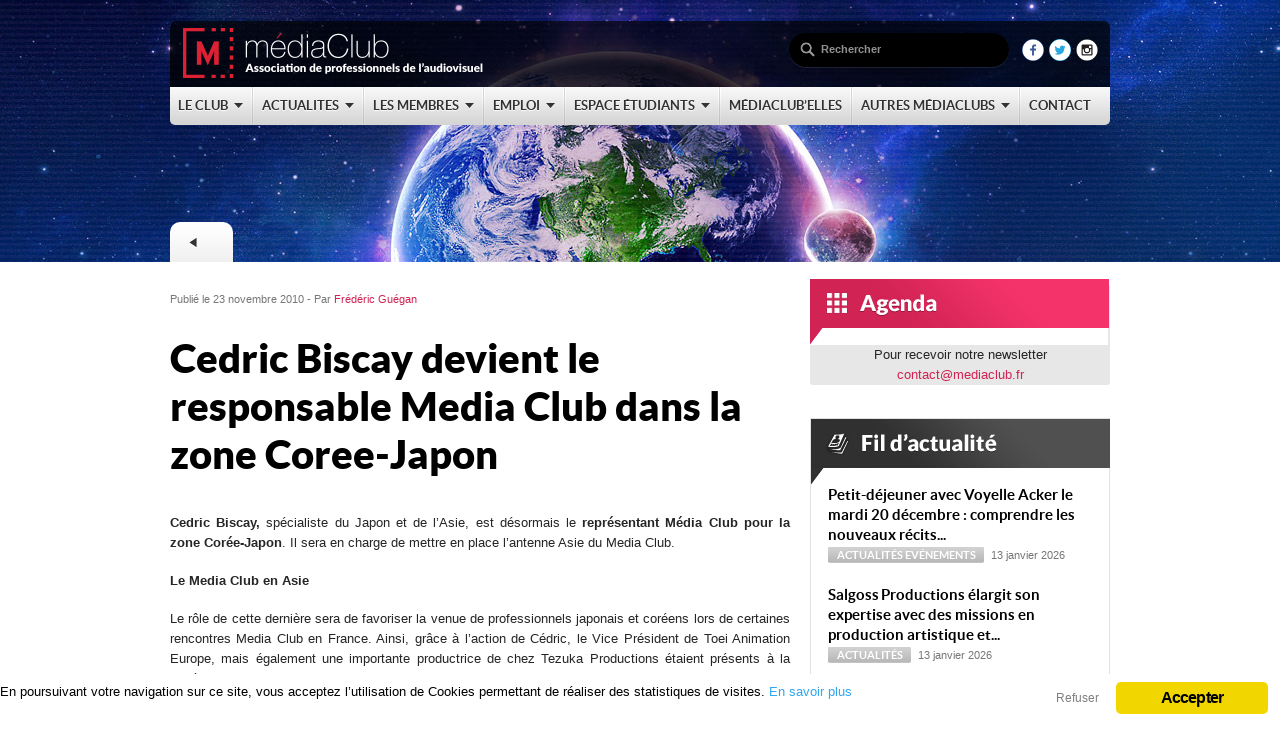

--- FILE ---
content_type: text/html; charset=UTF-8
request_url: https://www.mediaclub.fr/le-club/international/cedric-biscay-devient-le-responsable-media-club-dans-la-zone-coree-japon
body_size: 13131
content:
<!DOCTYPE html PUBLIC "-//W3C//DTD XHTML 1.0 Transitional//EN" "http://www.w3.org/TR/xhtml1/DTD/xhtml1-transitional.dtd">
<html xmlns="http://www.w3.org/1999/xhtml" xmlns:og="http://ogp.me/ns#" xmlns:fb="https://www.facebook.com/2008/fbml">
<head>
<meta http-equiv="Content-Type" content="text/html; charset=utf-8" />
<meta name="viewport" content="width=device-width, initial-scale=1">
<meta name="flattr:id" content="565zqo">
<link rel="shortcut icon" href="https://www.mediaclub.fr/favicon.ico" type="image/x-icon"></link>

<link href="https://www.mediaclub.fr/wp-content/themes/mediaclub/css/style.css" media="screen" rel="stylesheet" type="text/css" />
<link href="https://www.mediaclub.fr/wp-content/themes/mediaclub/css/media-queries.css" media="screen" rel="stylesheet" type="text/css" />
<link href="https://www.mediaclub.fr/wp-content/themes/mediaclub/css/bxSlider.css" media="screen" rel="stylesheet" type="text/css" />
<link href="https://www.mediaclub.fr/wp-content/themes/mediaclub/css/validationEngine.jquery.css" media="screen" rel="stylesheet" type="text/css" />
<link type='text/css' href='https://www.mediaclub.fr/wp-content/themes/mediaclub/css/contact.css' rel='stylesheet' media='screen' />



        <meta property="og:title" content="Cedric Biscay devient le responsable Media Club dans la zone Coree-Japon"/>
    



    <meta property="og:description" content=" Cedric Biscay, spécialiste du Japon et de l'Asie, est désormais le représentant Média Club pour la zone Corée-Japon. Il sera en charge de mettre en place l'antenne Asie du Media Club.

Le Media Club en Asie

Le rôle de cette dernière sera de favoriser la venue de professionnels japonais et coréens lors de certaines rencontres Media Club en France. Ainsi, grâce à l'action de Cédric, le Vice Président de Toei Animation Europe, mais également une importante productrice de chez Tezuka Productions étaient présents à la soirée Media Club du dernier MIPCOM.

La création d'un Media Club en Asie répond, dans le même esprit, à un besoin de mettre en place une plateforme d'échanges entre professionnels Français des médias et leurs homologues Coréens et Japonais.

Le lancement du Media Club Japon est prévu au printemps 2011. Dans un premier temps, un petit déjeuner par mois sera programmé, ainsi qu'une rencontre annuelle avec les membres Français.

Le Media Club Corée suivra ensuite, avec les même ambitions.

Un représentant spécialiste du Japon et de l'Asie

Cette nouvelle aventure du Media Club n'aurait pas été possible sans le concours de Cédric Briscay.

Après des études d'Economie, Cédric Biscay, passionné par l'industrie des contenus japonais, crée la société Shibuya International en 2002 à l'âge de 22 ans. En 2003, il décroche le prix de l'Innovation parrainé par la Région Provence Alpes Côte-d'Azur.

D'abord spécialisée dans les jeux vidéo et l'audiovisuel, la société développe peu à peu sous son impulsion d'autres domaines d'activités (chimie fine, agroalimentaire, énergies vertes, luxe, NTIC) devenant ainsi un cabinet de conseil spécialiste du marché japonais. Shibuya International compte à ce jour 12 salariés et un réseau de 15 consultants répartis au Japon, en Corée et en Europe.

En 2005, il est nommé conseiller en investissement et représentant du Ministère de l'Economie et des Finances japonais en région PACA, poste qu'il occupera pendant 4 années.

De 2006 à 2009, il occupe la fonction de directeur du Marché International du Film de Tokyo et aura pour mission de rendre la manifestation plus attractive sur le plan international. Depuis 2005, il représente également le Festival et le Marché International du Film d'Animation d'Annecy au Japon.

Depuis la rentrée universitaire de 2006, Cédric Biscay dispense des cours à l'Ecole Polytechnique de Nice-Sophia Anitpolis en Master 1 & 2. Il intervient également dans d'autres établissements dont l'Université de Savoie ou encore l'Université de Chiba au Japon. Lire la suite &rarr;"/>


<meta property="og:image" content="https://www.mediaclub.fr/wp-content/uploads/2010/11/cedric_biscay-2-7b3ef.jpg" />



<meta property="og:url" content="https://www.mediaclub.fr/le-club/international/cedric-biscay-devient-le-responsable-media-club-dans-la-zone-coree-japon"/>


<meta property="og:type" content="article"
/>
<meta property="og:site_name" content="MediaClub"/>
<script src="https://www.mediaclub.fr/wp-content/themes/mediaclub/js/jquery.js" type="text/javascript"></script>
<script src="https://www.mediaclub.fr/wp-content/themes/mediaclub/js/jquery.validationEngine-fr.js" type="text/javascript"></script>
<script src="https://www.mediaclub.fr/wp-content/themes/mediaclub/js/jquery.validationEngine.js" type="text/javascript"></script>
<script type='text/javascript' src='https://www.mediaclub.fr/wp-content/themes/mediaclub/js/jquery-2.js'></script>
<script type='text/javascript' src='https://www.mediaclub.fr/wp-content/themes/mediaclub/js/jquery.simplemodal.js'></script>
 
<script type='text/javascript' src='https://www.mediaclub.fr/wp-content/themes/mediaclub/js/contact.js'></script>
<script type="text/javascript" src="https://www.mediaclub.fr/wp-content/themes/mediaclub/js/twitterfeed.js"></script>

<!--[if IE 7]>
<link rel="stylesheet" type="text/css" href="css/ie.css" />
<![endif]-->


<script type="text/javascript">

  var _gaq = _gaq || [];
  _gaq.push(['_setAccount', 'UA-35375569-1']);
  _gaq.push(['_trackPageview']);

  (function() {
    var ga = document.createElement('script'); ga.type = 'text/javascript'; ga.async = true;
    ga.src = ('https:' == document.location.protocol ? 'https://ssl' : 'https://www') + '.google-analytics.com/ga.js';
    var s = document.getElementsByTagName('script')[0]; s.parentNode.insertBefore(ga, s);
  })();

</script>

<script type="text/javascript">
$(document).ready(function() {
  $( "#menuMobile" ).click(function() {
    $( "#menuMobileItems" ).toggle('fast');
  });
});
</script>



		<!-- All in One SEO 4.1.2.3 -->
		<title>Cedric Biscay devient le responsable Media Club dans la zone Coree-Japon | MediaClub</title>
		
		<meta name="description" content="Cedric Biscay, spécialiste du Japon et de l&#039;Asie, est désormais le représentant Média Club pour la zone Corée-Japon. Il sera en charge de mettre en place l&#039;antenne Asie du Media Club. Le Media Club en Asie Le rôle de cette dernière sera de favoriser la venue de professionnels japonais et coréens lors de certaines rencontres Media Club en France. Ainsi, grâce à l&#039;action de Cédric, le Vice Président de Toei Animation Europe, mais également une importante productrice de chez Tezuka Productions étaient présents à la soirée Media Club du dernier MIPCOM. La création d&#039;un Media Club en Asie répond, dans le même esprit, à un besoin de mettre en place une plateforme d&#039;échanges entre professionnels Français des médias et leurs homologues Coréens et Japonais. Le lancement du Media Club Japon est prévu au printemps 2011. Dans un premier temps, un petit déjeuner par mois sera programmé, ainsi qu&#039;une rencontre annuelle avec les membres Français. Le Media Club Corée suivra ensuite, avec les même ambitions. Un représentant spécialiste du Japon et de l&#039;Asie Cette nouvelle aventure du Media Club n&#039;aurait pas été possible sans le concours de Cédric Briscay. Après des études d&#039;Economie, Cédric Biscay, passionné par l&#039;industrie des contenus japonais, crée la société Shibuya International en 2002 à l&#039;âge de 22 ans. En 2003, il décroche le prix de l&#039;Innovation parrainé par la Région Provence Alpes Côte-d&#039;Azur. D&#039;abord spécialisée dans les jeux vidéo et l&#039;audiovisuel, la société développe peu à peu sous son impulsion d&#039;autres domaines d&#039;activités (chimie fine, agroalimentaire, énergies vertes, luxe, NTIC) devenant ainsi un cabinet de conseil spécialiste du marché japonais. Shibuya International compte à ce jour 12 salariés et un réseau de 15 consultants répartis au Japon, en Corée et en Europe. En 2005, il est nommé conseiller en investissement et représentant du Ministère de l&#039;Economie et des Finances japonais en région PACA, poste qu&#039;il occupera pendant 4 années. De 2006 à 2009, il occupe la fonction de directeur du Marché International du Film de Tokyo et aura pour mission de rendre la manifestation plus attractive sur le plan international. Depuis 2005, il représente également le Festival et le Marché International du Film d&#039;Animation d&#039;Annecy au Japon. Depuis la rentrée universitaire de 2006, Cédric Biscay dispense des cours à l&#039;Ecole Polytechnique de Nice-Sophia Anitpolis en Master 1 &amp; 2. Il intervient également dans d&#039;autres établissements dont l&#039;Université de Savoie ou encore l&#039;Université de Chiba au Japon. Lire la suite →"/>
		<link rel="canonical" href="https://www.mediaclub.fr/le-club/international/cedric-biscay-devient-le-responsable-media-club-dans-la-zone-coree-japon" />
		<meta property="og:site_name" content="MediaClub | Association des professionnels de l&#039;Audiovisuel" />
		<meta property="og:type" content="article" />
		<meta property="og:title" content="Cedric Biscay devient le responsable Media Club dans la zone Coree-Japon | MediaClub" />
		<meta property="og:description" content="Cedric Biscay, spécialiste du Japon et de l&#039;Asie, est désormais le représentant Média Club pour la zone Corée-Japon. Il sera en charge de mettre en place l&#039;antenne Asie du Media Club. Le Media Club en Asie Le rôle de cette dernière sera de favoriser la venue de professionnels japonais et coréens lors de certaines rencontres Media Club en France. Ainsi, grâce à l&#039;action de Cédric, le Vice Président de Toei Animation Europe, mais également une importante productrice de chez Tezuka Productions étaient présents à la soirée Media Club du dernier MIPCOM. La création d&#039;un Media Club en Asie répond, dans le même esprit, à un besoin de mettre en place une plateforme d&#039;échanges entre professionnels Français des médias et leurs homologues Coréens et Japonais. Le lancement du Media Club Japon est prévu au printemps 2011. Dans un premier temps, un petit déjeuner par mois sera programmé, ainsi qu&#039;une rencontre annuelle avec les membres Français. Le Media Club Corée suivra ensuite, avec les même ambitions. Un représentant spécialiste du Japon et de l&#039;Asie Cette nouvelle aventure du Media Club n&#039;aurait pas été possible sans le concours de Cédric Briscay. Après des études d&#039;Economie, Cédric Biscay, passionné par l&#039;industrie des contenus japonais, crée la société Shibuya International en 2002 à l&#039;âge de 22 ans. En 2003, il décroche le prix de l&#039;Innovation parrainé par la Région Provence Alpes Côte-d&#039;Azur. D&#039;abord spécialisée dans les jeux vidéo et l&#039;audiovisuel, la société développe peu à peu sous son impulsion d&#039;autres domaines d&#039;activités (chimie fine, agroalimentaire, énergies vertes, luxe, NTIC) devenant ainsi un cabinet de conseil spécialiste du marché japonais. Shibuya International compte à ce jour 12 salariés et un réseau de 15 consultants répartis au Japon, en Corée et en Europe. En 2005, il est nommé conseiller en investissement et représentant du Ministère de l&#039;Economie et des Finances japonais en région PACA, poste qu&#039;il occupera pendant 4 années. De 2006 à 2009, il occupe la fonction de directeur du Marché International du Film de Tokyo et aura pour mission de rendre la manifestation plus attractive sur le plan international. Depuis 2005, il représente également le Festival et le Marché International du Film d&#039;Animation d&#039;Annecy au Japon. Depuis la rentrée universitaire de 2006, Cédric Biscay dispense des cours à l&#039;Ecole Polytechnique de Nice-Sophia Anitpolis en Master 1 &amp; 2. Il intervient également dans d&#039;autres établissements dont l&#039;Université de Savoie ou encore l&#039;Université de Chiba au Japon. Lire la suite →" />
		<meta property="og:url" content="https://www.mediaclub.fr/le-club/international/cedric-biscay-devient-le-responsable-media-club-dans-la-zone-coree-japon" />
		<meta property="article:published_time" content="2010-11-23T17:04:00Z" />
		<meta property="article:modified_time" content="2012-08-15T10:50:09Z" />
		<meta name="twitter:card" content="summary" />
		<meta name="twitter:domain" content="www.mediaclub.fr" />
		<meta name="twitter:title" content="Cedric Biscay devient le responsable Media Club dans la zone Coree-Japon | MediaClub" />
		<meta name="twitter:description" content="Cedric Biscay, spécialiste du Japon et de l&#039;Asie, est désormais le représentant Média Club pour la zone Corée-Japon. Il sera en charge de mettre en place l&#039;antenne Asie du Media Club. Le Media Club en Asie Le rôle de cette dernière sera de favoriser la venue de professionnels japonais et coréens lors de certaines rencontres Media Club en France. Ainsi, grâce à l&#039;action de Cédric, le Vice Président de Toei Animation Europe, mais également une importante productrice de chez Tezuka Productions étaient présents à la soirée Media Club du dernier MIPCOM. La création d&#039;un Media Club en Asie répond, dans le même esprit, à un besoin de mettre en place une plateforme d&#039;échanges entre professionnels Français des médias et leurs homologues Coréens et Japonais. Le lancement du Media Club Japon est prévu au printemps 2011. Dans un premier temps, un petit déjeuner par mois sera programmé, ainsi qu&#039;une rencontre annuelle avec les membres Français. Le Media Club Corée suivra ensuite, avec les même ambitions. Un représentant spécialiste du Japon et de l&#039;Asie Cette nouvelle aventure du Media Club n&#039;aurait pas été possible sans le concours de Cédric Briscay. Après des études d&#039;Economie, Cédric Biscay, passionné par l&#039;industrie des contenus japonais, crée la société Shibuya International en 2002 à l&#039;âge de 22 ans. En 2003, il décroche le prix de l&#039;Innovation parrainé par la Région Provence Alpes Côte-d&#039;Azur. D&#039;abord spécialisée dans les jeux vidéo et l&#039;audiovisuel, la société développe peu à peu sous son impulsion d&#039;autres domaines d&#039;activités (chimie fine, agroalimentaire, énergies vertes, luxe, NTIC) devenant ainsi un cabinet de conseil spécialiste du marché japonais. Shibuya International compte à ce jour 12 salariés et un réseau de 15 consultants répartis au Japon, en Corée et en Europe. En 2005, il est nommé conseiller en investissement et représentant du Ministère de l&#039;Economie et des Finances japonais en région PACA, poste qu&#039;il occupera pendant 4 années. De 2006 à 2009, il occupe la fonction de directeur du Marché International du Film de Tokyo et aura pour mission de rendre la manifestation plus attractive sur le plan international. Depuis 2005, il représente également le Festival et le Marché International du Film d&#039;Animation d&#039;Annecy au Japon. Depuis la rentrée universitaire de 2006, Cédric Biscay dispense des cours à l&#039;Ecole Polytechnique de Nice-Sophia Anitpolis en Master 1 &amp; 2. Il intervient également dans d&#039;autres établissements dont l&#039;Université de Savoie ou encore l&#039;Université de Chiba au Japon. Lire la suite →" />
		<script type="application/ld+json" class="aioseo-schema">
			{"@context":"https:\/\/schema.org","@graph":[{"@type":"WebSite","@id":"https:\/\/www.mediaclub.fr\/#website","url":"https:\/\/www.mediaclub.fr\/","name":"MediaClub","description":"Association des professionnels de l'Audiovisuel","publisher":{"@id":"https:\/\/www.mediaclub.fr\/#organization"}},{"@type":"Organization","@id":"https:\/\/www.mediaclub.fr\/#organization","name":"m\u00e9diaClub","url":"https:\/\/www.mediaclub.fr\/","logo":{"@type":"ImageObject","@id":"https:\/\/www.mediaclub.fr\/#organizationLogo","url":"https:\/\/www.mediaclub.fr\/wp-content\/uploads\/2019\/06\/Logo-mediaclub.png","width":"4452","height":"2672"},"image":{"@id":"https:\/\/www.mediaclub.fr\/#organizationLogo"},"contactPoint":{"@type":"ContactPoint","telephone":"+33143550040","contactType":"none"}},{"@type":"BreadcrumbList","@id":"https:\/\/www.mediaclub.fr\/le-club\/international\/cedric-biscay-devient-le-responsable-media-club-dans-la-zone-coree-japon#breadcrumblist","itemListElement":[{"@type":"ListItem","@id":"https:\/\/www.mediaclub.fr\/#listItem","position":"1","item":{"@type":"WebPage","@id":"https:\/\/www.mediaclub.fr\/","name":"Accueil","description":"Fond\u00e9 en 2003, le m\u00e9diaClub est une association de professionnels de l'Audiovisuel qui regroupe pr\u00e8s de 1000 membres : managers, entrepreneurs, ...","url":"https:\/\/www.mediaclub.fr\/"},"nextItem":"https:\/\/www.mediaclub.fr\/le-club\/international\/cedric-biscay-devient-le-responsable-media-club-dans-la-zone-coree-japon#listItem"},{"@type":"ListItem","@id":"https:\/\/www.mediaclub.fr\/le-club\/international\/cedric-biscay-devient-le-responsable-media-club-dans-la-zone-coree-japon#listItem","position":"2","item":{"@type":"WebPage","@id":"https:\/\/www.mediaclub.fr\/le-club\/international\/cedric-biscay-devient-le-responsable-media-club-dans-la-zone-coree-japon","name":"Cedric Biscay devient le responsable Media Club dans la zone Coree-Japon","description":"Cedric Biscay, sp\u00e9cialiste du Japon et de l'Asie, est d\u00e9sormais le repr\u00e9sentant M\u00e9dia Club pour la zone Cor\u00e9e-Japon. Il sera en charge de mettre en place l'antenne Asie du Media Club. Le Media Club en Asie Le r\u00f4le de cette derni\u00e8re sera de favoriser la venue de professionnels japonais et cor\u00e9ens lors de certaines rencontres Media Club en France. Ainsi, gr\u00e2ce \u00e0 l'action de C\u00e9dric, le Vice Pr\u00e9sident de Toei Animation Europe, mais \u00e9galement une importante productrice de chez Tezuka Productions \u00e9taient pr\u00e9sents \u00e0 la soir\u00e9e Media Club du dernier MIPCOM. La cr\u00e9ation d'un Media Club en Asie r\u00e9pond, dans le m\u00eame esprit, \u00e0 un besoin de mettre en place une plateforme d'\u00e9changes entre professionnels Fran\u00e7ais des m\u00e9dias et leurs homologues Cor\u00e9ens et Japonais. Le lancement du Media Club Japon est pr\u00e9vu au printemps 2011. Dans un premier temps, un petit d\u00e9jeuner par mois sera programm\u00e9, ainsi qu'une rencontre annuelle avec les membres Fran\u00e7ais. Le Media Club Cor\u00e9e suivra ensuite, avec les m\u00eame ambitions. Un repr\u00e9sentant sp\u00e9cialiste du Japon et de l'Asie Cette nouvelle aventure du Media Club n'aurait pas \u00e9t\u00e9 possible sans le concours de C\u00e9dric Briscay. Apr\u00e8s des \u00e9tudes d'Economie, C\u00e9dric Biscay, passionn\u00e9 par l'industrie des contenus japonais, cr\u00e9e la soci\u00e9t\u00e9 Shibuya International en 2002 \u00e0 l'\u00e2ge de 22 ans. En 2003, il d\u00e9croche le prix de l'Innovation parrain\u00e9 par la R\u00e9gion Provence Alpes C\u00f4te-d'Azur. D'abord sp\u00e9cialis\u00e9e dans les jeux vid\u00e9o et l'audiovisuel, la soci\u00e9t\u00e9 d\u00e9veloppe peu \u00e0 peu sous son impulsion d'autres domaines d'activit\u00e9s (chimie fine, agroalimentaire, \u00e9nergies vertes, luxe, NTIC) devenant ainsi un cabinet de conseil sp\u00e9cialiste du march\u00e9 japonais. Shibuya International compte \u00e0 ce jour 12 salari\u00e9s et un r\u00e9seau de 15 consultants r\u00e9partis au Japon, en Cor\u00e9e et en Europe. En 2005, il est nomm\u00e9 conseiller en investissement et repr\u00e9sentant du Minist\u00e8re de l'Economie et des Finances japonais en r\u00e9gion PACA, poste qu'il occupera pendant 4 ann\u00e9es. De 2006 \u00e0 2009, il occupe la fonction de directeur du March\u00e9 International du Film de Tokyo et aura pour mission de rendre la manifestation plus attractive sur le plan international. Depuis 2005, il repr\u00e9sente \u00e9galement le Festival et le March\u00e9 International du Film d'Animation d'Annecy au Japon. Depuis la rentr\u00e9e universitaire de 2006, C\u00e9dric Biscay dispense des cours \u00e0 l'Ecole Polytechnique de Nice-Sophia Anitpolis en Master 1 & 2. Il intervient \u00e9galement dans d'autres \u00e9tablissements dont l'Universit\u00e9 de Savoie ou encore l'Universit\u00e9 de Chiba au Japon. Lire la suite \u2192","url":"https:\/\/www.mediaclub.fr\/le-club\/international\/cedric-biscay-devient-le-responsable-media-club-dans-la-zone-coree-japon"},"previousItem":"https:\/\/www.mediaclub.fr\/#listItem"}]},{"@type":"Person","@id":"https:\/\/www.mediaclub.fr\/author\/newsletter#author","url":"https:\/\/www.mediaclub.fr\/author\/newsletter","name":"Fr\u00e9d\u00e9ric Gu\u00e9gan"},{"@type":"WebPage","@id":"https:\/\/www.mediaclub.fr\/le-club\/international\/cedric-biscay-devient-le-responsable-media-club-dans-la-zone-coree-japon#webpage","url":"https:\/\/www.mediaclub.fr\/le-club\/international\/cedric-biscay-devient-le-responsable-media-club-dans-la-zone-coree-japon","name":"Cedric Biscay devient le responsable Media Club dans la zone Coree-Japon | MediaClub","description":"Cedric Biscay, sp\u00e9cialiste du Japon et de l'Asie, est d\u00e9sormais le repr\u00e9sentant M\u00e9dia Club pour la zone Cor\u00e9e-Japon. Il sera en charge de mettre en place l'antenne Asie du Media Club. Le Media Club en Asie Le r\u00f4le de cette derni\u00e8re sera de favoriser la venue de professionnels japonais et cor\u00e9ens lors de certaines rencontres Media Club en France. Ainsi, gr\u00e2ce \u00e0 l'action de C\u00e9dric, le Vice Pr\u00e9sident de Toei Animation Europe, mais \u00e9galement une importante productrice de chez Tezuka Productions \u00e9taient pr\u00e9sents \u00e0 la soir\u00e9e Media Club du dernier MIPCOM. La cr\u00e9ation d'un Media Club en Asie r\u00e9pond, dans le m\u00eame esprit, \u00e0 un besoin de mettre en place une plateforme d'\u00e9changes entre professionnels Fran\u00e7ais des m\u00e9dias et leurs homologues Cor\u00e9ens et Japonais. Le lancement du Media Club Japon est pr\u00e9vu au printemps 2011. Dans un premier temps, un petit d\u00e9jeuner par mois sera programm\u00e9, ainsi qu'une rencontre annuelle avec les membres Fran\u00e7ais. Le Media Club Cor\u00e9e suivra ensuite, avec les m\u00eame ambitions. Un repr\u00e9sentant sp\u00e9cialiste du Japon et de l'Asie Cette nouvelle aventure du Media Club n'aurait pas \u00e9t\u00e9 possible sans le concours de C\u00e9dric Briscay. Apr\u00e8s des \u00e9tudes d'Economie, C\u00e9dric Biscay, passionn\u00e9 par l'industrie des contenus japonais, cr\u00e9e la soci\u00e9t\u00e9 Shibuya International en 2002 \u00e0 l'\u00e2ge de 22 ans. En 2003, il d\u00e9croche le prix de l'Innovation parrain\u00e9 par la R\u00e9gion Provence Alpes C\u00f4te-d'Azur. D'abord sp\u00e9cialis\u00e9e dans les jeux vid\u00e9o et l'audiovisuel, la soci\u00e9t\u00e9 d\u00e9veloppe peu \u00e0 peu sous son impulsion d'autres domaines d'activit\u00e9s (chimie fine, agroalimentaire, \u00e9nergies vertes, luxe, NTIC) devenant ainsi un cabinet de conseil sp\u00e9cialiste du march\u00e9 japonais. Shibuya International compte \u00e0 ce jour 12 salari\u00e9s et un r\u00e9seau de 15 consultants r\u00e9partis au Japon, en Cor\u00e9e et en Europe. En 2005, il est nomm\u00e9 conseiller en investissement et repr\u00e9sentant du Minist\u00e8re de l'Economie et des Finances japonais en r\u00e9gion PACA, poste qu'il occupera pendant 4 ann\u00e9es. De 2006 \u00e0 2009, il occupe la fonction de directeur du March\u00e9 International du Film de Tokyo et aura pour mission de rendre la manifestation plus attractive sur le plan international. Depuis 2005, il repr\u00e9sente \u00e9galement le Festival et le March\u00e9 International du Film d'Animation d'Annecy au Japon. Depuis la rentr\u00e9e universitaire de 2006, C\u00e9dric Biscay dispense des cours \u00e0 l'Ecole Polytechnique de Nice-Sophia Anitpolis en Master 1 & 2. Il intervient \u00e9galement dans d'autres \u00e9tablissements dont l'Universit\u00e9 de Savoie ou encore l'Universit\u00e9 de Chiba au Japon. Lire la suite \u2192","inLanguage":"fr-FR","isPartOf":{"@id":"https:\/\/www.mediaclub.fr\/#website"},"breadcrumb":{"@id":"https:\/\/www.mediaclub.fr\/le-club\/international\/cedric-biscay-devient-le-responsable-media-club-dans-la-zone-coree-japon#breadcrumblist"},"author":"https:\/\/www.mediaclub.fr\/le-club\/international\/cedric-biscay-devient-le-responsable-media-club-dans-la-zone-coree-japon#author","creator":"https:\/\/www.mediaclub.fr\/le-club\/international\/cedric-biscay-devient-le-responsable-media-club-dans-la-zone-coree-japon#author","image":{"@type":"ImageObject","@id":"https:\/\/www.mediaclub.fr\/#mainImage","url":"https:\/\/www.mediaclub.fr\/wp-content\/uploads\/2010\/11\/cedric_biscay-2-7b3ef.jpg","width":"115","height":"150"},"primaryImageOfPage":{"@id":"https:\/\/www.mediaclub.fr\/le-club\/international\/cedric-biscay-devient-le-responsable-media-club-dans-la-zone-coree-japon#mainImage"},"datePublished":"2010-11-23T17:04:00+00:00","dateModified":"2012-08-15T10:50:09+00:00"},{"@type":"Article","@id":"https:\/\/www.mediaclub.fr\/le-club\/international\/cedric-biscay-devient-le-responsable-media-club-dans-la-zone-coree-japon#article","name":"Cedric Biscay devient le responsable Media Club dans la zone Coree-Japon | MediaClub","description":"Cedric Biscay, sp\u00e9cialiste du Japon et de l'Asie, est d\u00e9sormais le repr\u00e9sentant M\u00e9dia Club pour la zone Cor\u00e9e-Japon. Il sera en charge de mettre en place l'antenne Asie du Media Club. Le Media Club en Asie Le r\u00f4le de cette derni\u00e8re sera de favoriser la venue de professionnels japonais et cor\u00e9ens lors de certaines rencontres Media Club en France. Ainsi, gr\u00e2ce \u00e0 l'action de C\u00e9dric, le Vice Pr\u00e9sident de Toei Animation Europe, mais \u00e9galement une importante productrice de chez Tezuka Productions \u00e9taient pr\u00e9sents \u00e0 la soir\u00e9e Media Club du dernier MIPCOM. La cr\u00e9ation d'un Media Club en Asie r\u00e9pond, dans le m\u00eame esprit, \u00e0 un besoin de mettre en place une plateforme d'\u00e9changes entre professionnels Fran\u00e7ais des m\u00e9dias et leurs homologues Cor\u00e9ens et Japonais. Le lancement du Media Club Japon est pr\u00e9vu au printemps 2011. Dans un premier temps, un petit d\u00e9jeuner par mois sera programm\u00e9, ainsi qu'une rencontre annuelle avec les membres Fran\u00e7ais. Le Media Club Cor\u00e9e suivra ensuite, avec les m\u00eame ambitions. Un repr\u00e9sentant sp\u00e9cialiste du Japon et de l'Asie Cette nouvelle aventure du Media Club n'aurait pas \u00e9t\u00e9 possible sans le concours de C\u00e9dric Briscay. Apr\u00e8s des \u00e9tudes d'Economie, C\u00e9dric Biscay, passionn\u00e9 par l'industrie des contenus japonais, cr\u00e9e la soci\u00e9t\u00e9 Shibuya International en 2002 \u00e0 l'\u00e2ge de 22 ans. En 2003, il d\u00e9croche le prix de l'Innovation parrain\u00e9 par la R\u00e9gion Provence Alpes C\u00f4te-d'Azur. D'abord sp\u00e9cialis\u00e9e dans les jeux vid\u00e9o et l'audiovisuel, la soci\u00e9t\u00e9 d\u00e9veloppe peu \u00e0 peu sous son impulsion d'autres domaines d'activit\u00e9s (chimie fine, agroalimentaire, \u00e9nergies vertes, luxe, NTIC) devenant ainsi un cabinet de conseil sp\u00e9cialiste du march\u00e9 japonais. Shibuya International compte \u00e0 ce jour 12 salari\u00e9s et un r\u00e9seau de 15 consultants r\u00e9partis au Japon, en Cor\u00e9e et en Europe. En 2005, il est nomm\u00e9 conseiller en investissement et repr\u00e9sentant du Minist\u00e8re de l'Economie et des Finances japonais en r\u00e9gion PACA, poste qu'il occupera pendant 4 ann\u00e9es. De 2006 \u00e0 2009, il occupe la fonction de directeur du March\u00e9 International du Film de Tokyo et aura pour mission de rendre la manifestation plus attractive sur le plan international. Depuis 2005, il repr\u00e9sente \u00e9galement le Festival et le March\u00e9 International du Film d'Animation d'Annecy au Japon. Depuis la rentr\u00e9e universitaire de 2006, C\u00e9dric Biscay dispense des cours \u00e0 l'Ecole Polytechnique de Nice-Sophia Anitpolis en Master 1 & 2. Il intervient \u00e9galement dans d'autres \u00e9tablissements dont l'Universit\u00e9 de Savoie ou encore l'Universit\u00e9 de Chiba au Japon. Lire la suite \u2192","headline":"Cedric Biscay devient le responsable Media Club dans la zone Coree-Japon","author":{"@id":"https:\/\/www.mediaclub.fr\/author\/newsletter#author"},"publisher":{"@id":"https:\/\/www.mediaclub.fr\/#organization"},"datePublished":"2010-11-23T17:04:00+00:00","dateModified":"2012-08-15T10:50:09+00:00","articleSection":"International","mainEntityOfPage":{"@id":"https:\/\/www.mediaclub.fr\/le-club\/international\/cedric-biscay-devient-le-responsable-media-club-dans-la-zone-coree-japon#webpage"},"isPartOf":{"@id":"https:\/\/www.mediaclub.fr\/le-club\/international\/cedric-biscay-devient-le-responsable-media-club-dans-la-zone-coree-japon#webpage"},"image":{"@type":"ImageObject","@id":"https:\/\/www.mediaclub.fr\/#articleImage","url":"https:\/\/www.mediaclub.fr\/wp-content\/uploads\/2010\/11\/cedric_biscay-2-7b3ef.jpg","width":"115","height":"150"}}]}
		</script>
		<!-- All in One SEO -->

<link rel='dns-prefetch' href='//s.w.org' />
		<script type="text/javascript">
			window._wpemojiSettings = {"baseUrl":"https:\/\/s.w.org\/images\/core\/emoji\/12.0.0-1\/72x72\/","ext":".png","svgUrl":"https:\/\/s.w.org\/images\/core\/emoji\/12.0.0-1\/svg\/","svgExt":".svg","source":{"concatemoji":"https:\/\/www.mediaclub.fr\/wp-includes\/js\/wp-emoji-release.min.js?ver=5.2.23"}};
			!function(e,a,t){var n,r,o,i=a.createElement("canvas"),p=i.getContext&&i.getContext("2d");function s(e,t){var a=String.fromCharCode;p.clearRect(0,0,i.width,i.height),p.fillText(a.apply(this,e),0,0);e=i.toDataURL();return p.clearRect(0,0,i.width,i.height),p.fillText(a.apply(this,t),0,0),e===i.toDataURL()}function c(e){var t=a.createElement("script");t.src=e,t.defer=t.type="text/javascript",a.getElementsByTagName("head")[0].appendChild(t)}for(o=Array("flag","emoji"),t.supports={everything:!0,everythingExceptFlag:!0},r=0;r<o.length;r++)t.supports[o[r]]=function(e){if(!p||!p.fillText)return!1;switch(p.textBaseline="top",p.font="600 32px Arial",e){case"flag":return s([55356,56826,55356,56819],[55356,56826,8203,55356,56819])?!1:!s([55356,57332,56128,56423,56128,56418,56128,56421,56128,56430,56128,56423,56128,56447],[55356,57332,8203,56128,56423,8203,56128,56418,8203,56128,56421,8203,56128,56430,8203,56128,56423,8203,56128,56447]);case"emoji":return!s([55357,56424,55356,57342,8205,55358,56605,8205,55357,56424,55356,57340],[55357,56424,55356,57342,8203,55358,56605,8203,55357,56424,55356,57340])}return!1}(o[r]),t.supports.everything=t.supports.everything&&t.supports[o[r]],"flag"!==o[r]&&(t.supports.everythingExceptFlag=t.supports.everythingExceptFlag&&t.supports[o[r]]);t.supports.everythingExceptFlag=t.supports.everythingExceptFlag&&!t.supports.flag,t.DOMReady=!1,t.readyCallback=function(){t.DOMReady=!0},t.supports.everything||(n=function(){t.readyCallback()},a.addEventListener?(a.addEventListener("DOMContentLoaded",n,!1),e.addEventListener("load",n,!1)):(e.attachEvent("onload",n),a.attachEvent("onreadystatechange",function(){"complete"===a.readyState&&t.readyCallback()})),(n=t.source||{}).concatemoji?c(n.concatemoji):n.wpemoji&&n.twemoji&&(c(n.twemoji),c(n.wpemoji)))}(window,document,window._wpemojiSettings);
		</script>
		<style type="text/css">
img.wp-smiley,
img.emoji {
	display: inline !important;
	border: none !important;
	box-shadow: none !important;
	height: 1em !important;
	width: 1em !important;
	margin: 0 .07em !important;
	vertical-align: -0.1em !important;
	background: none !important;
	padding: 0 !important;
}
</style>
			
	<link rel='stylesheet' id='wp-block-library-css'  href='https://www.mediaclub.fr/wp-includes/css/dist/block-library/style.min.css?ver=5.2.23' type='text/css' media='all' />
<link rel='stylesheet' id='events-manager-css'  href='https://www.mediaclub.fr/wp-content/plugins/events-manager/includes/css/events_manager.css?ver=5.9991' type='text/css' media='all' />
<link rel='stylesheet' id='ginger-style-css'  href='https://www.mediaclub.fr/wp-content/plugins/ginger/front/css/cookies-enabler.css?ver=5.2.23' type='text/css' media='all' />
<link rel='stylesheet' id='wp-paginate-css'  href='https://www.mediaclub.fr/wp-content/plugins/wp-paginate/css/wp-paginate.css?ver=2.1.7' type='text/css' media='screen' />
<script type='text/javascript' src='https://www.mediaclub.fr/wp-includes/js/jquery/jquery.js?ver=1.12.4-wp'></script>
<script type='text/javascript' src='https://www.mediaclub.fr/wp-includes/js/jquery/jquery-migrate.min.js?ver=1.4.1'></script>
<script type='text/javascript' src='https://www.mediaclub.fr/wp-includes/js/jquery/ui/core.min.js?ver=1.11.4'></script>
<script type='text/javascript' src='https://www.mediaclub.fr/wp-includes/js/jquery/ui/widget.min.js?ver=1.11.4'></script>
<script type='text/javascript' src='https://www.mediaclub.fr/wp-includes/js/jquery/ui/position.min.js?ver=1.11.4'></script>
<script type='text/javascript' src='https://www.mediaclub.fr/wp-includes/js/jquery/ui/mouse.min.js?ver=1.11.4'></script>
<script type='text/javascript' src='https://www.mediaclub.fr/wp-includes/js/jquery/ui/sortable.min.js?ver=1.11.4'></script>
<script type='text/javascript' src='https://www.mediaclub.fr/wp-includes/js/jquery/ui/datepicker.min.js?ver=1.11.4'></script>
<script type='text/javascript'>
jQuery(document).ready(function(jQuery){jQuery.datepicker.setDefaults({"closeText":"Fermer","currentText":"Aujourd\u2019hui","monthNames":["janvier","f\u00e9vrier","mars","avril","mai","juin","juillet","ao\u00fbt","septembre","octobre","novembre","d\u00e9cembre"],"monthNamesShort":["Jan","F\u00e9v","Mar","Avr","Mai","Juin","Juil","Ao\u00fbt","Sep","Oct","Nov","D\u00e9c"],"nextText":"Suivant","prevText":"Pr\u00e9c\u00e9dent","dayNames":["dimanche","lundi","mardi","mercredi","jeudi","vendredi","samedi"],"dayNamesShort":["dim","lun","mar","mer","jeu","ven","sam"],"dayNamesMin":["D","L","M","M","J","V","S"],"dateFormat":"d MM yy","firstDay":1,"isRTL":false});});
</script>
<script type='text/javascript' src='https://www.mediaclub.fr/wp-includes/js/jquery/ui/menu.min.js?ver=1.11.4'></script>
<script type='text/javascript' src='https://www.mediaclub.fr/wp-includes/js/wp-sanitize.min.js?ver=5.2.23'></script>
<script type='text/javascript' src='https://www.mediaclub.fr/wp-includes/js/wp-a11y.min.js?ver=5.2.23'></script>
<script type='text/javascript'>
/* <![CDATA[ */
var uiAutocompleteL10n = {"noResults":"Aucun r\u00e9sultat.","oneResult":"Un r\u00e9sultat trouv\u00e9. Utilisez les fl\u00e8ches haut et bas du clavier pour les parcourir. ","manyResults":"%d r\u00e9sultats trouv\u00e9s. Utilisez les fl\u00e8ches haut et bas du clavier pour les parcourir.","itemSelected":"\u00c9l\u00e9ment s\u00e9lectionn\u00e9."};
/* ]]> */
</script>
<script type='text/javascript' src='https://www.mediaclub.fr/wp-includes/js/jquery/ui/autocomplete.min.js?ver=1.11.4'></script>
<script type='text/javascript' src='https://www.mediaclub.fr/wp-includes/js/jquery/ui/resizable.min.js?ver=1.11.4'></script>
<script type='text/javascript' src='https://www.mediaclub.fr/wp-includes/js/jquery/ui/draggable.min.js?ver=1.11.4'></script>
<script type='text/javascript' src='https://www.mediaclub.fr/wp-includes/js/jquery/ui/button.min.js?ver=1.11.4'></script>
<script type='text/javascript' src='https://www.mediaclub.fr/wp-includes/js/jquery/ui/dialog.min.js?ver=1.11.4'></script>
<script type='text/javascript'>
/* <![CDATA[ */
var EM = {"ajaxurl":"https:\/\/www.mediaclub.fr\/wp-admin\/admin-ajax.php","locationajaxurl":"https:\/\/www.mediaclub.fr\/wp-admin\/admin-ajax.php?action=locations_search","firstDay":"1","locale":"fr","dateFormat":"dd\/mm\/yy","ui_css":"https:\/\/www.mediaclub.fr\/wp-content\/plugins\/events-manager\/includes\/css\/jquery-ui.min.css","show24hours":"1","is_ssl":"1","txt_search":"Recherche","txt_searching":"Recherche en cours...","txt_loading":"Chargement en cours..."};
/* ]]> */
</script>
<script type='text/javascript' src='https://www.mediaclub.fr/wp-content/plugins/events-manager/includes/js/events-manager.js?ver=5.9991'></script>
<script type='text/javascript' src='https://www.mediaclub.fr/wp-content/plugins/ginger/front/js/cookies-enabler.min.js?ver=5.2.23'></script>
<link rel='https://api.w.org/' href='https://www.mediaclub.fr/wp-json/' />
<link rel='prev' title='Avant-Première du documentaire « Oulipo, Mode d&rsquo;Emploi » ce Mercredi 20 Novembre' href='https://www.mediaclub.fr/les-membres/news-membres/avant-premiere-du-documentaire-oulipo-mode-demploi-ce-mercredi-20-novembre' />
<link rel='next' title='Lancement du nouveau site photos.ina.fr' href='https://www.mediaclub.fr/les-membres/news-membres/lancement-du-nouveau-site-photos-ina-fr' />
<link rel='shortlink' href='https://www.mediaclub.fr/?p=1515' />
<link rel="alternate" type="application/json+oembed" href="https://www.mediaclub.fr/wp-json/oembed/1.0/embed?url=https%3A%2F%2Fwww.mediaclub.fr%2Fle-club%2Finternational%2Fcedric-biscay-devient-le-responsable-media-club-dans-la-zone-coree-japon" />
<link rel="alternate" type="text/xml+oembed" href="https://www.mediaclub.fr/wp-json/oembed/1.0/embed?url=https%3A%2F%2Fwww.mediaclub.fr%2Fle-club%2Finternational%2Fcedric-biscay-devient-le-responsable-media-club-dans-la-zone-coree-japon&#038;format=xml" />
        <style>
            .ginger_container.light{
                                    }
                                                            .light {
    padding: 0 !important;
    width: 100% !important;
    background-color: #FFFFFF !important;
    border: none !important;
}

.ginger_container .ginger_message {
    font-size: 0.8em;
    margin: 0.8em 1.2em;
}

.ginger-disable, .ginger-disable:hover {
    background: transparent none repeat scroll 0% 0% !important;
    border: none;
    font-weight: normal !important;
    letter-spacing: 0px !important;
    height: 14px !important;
    margin-left: -4em !important;
    font-size: 12px !important;
    color: grey !important;
    box-shadow:none !important;
    position: absolute;
    right: 115px;
    top: 2px;
}                    </style>
    		<style type="text/css">.recentcomments a{display:inline !important;padding:0 !important;margin:0 !important;}</style>
		</head>

<body>
<style>
.mcj-logo {
    max-width:200px !important;
}
.link-mcj {
    background-color: #f13167;
    color: white !important;
    display: block;
    padding: 17px;
    text-align: center;
    font-size: 24px;
    margin-bottom: 58px;
    border-radius: 8px;
    margin-top: 25px;
    text-shadow: none;
    font-weight: 500;	
}
</style>	
<div class="body_wrap thinpage">   
<div class="header_image" style="background-image:url(https://www.mediaclub.fr/wp-content/uploads/2012/08/international.jpg); background-size:cover;">





</div>



<div class="header_menu">
	<div class="container" style="height:100px">
		<div class="logo"><a href="https://www.mediaclub.fr"><img src="https://www.mediaclub.fr/wp-content/themes/mediaclub/img/logo.png" alt="logo-MC"  class="logo-MC" style="max-width:300px"/></a></div>
        <div class="top_search">
        	<form id="searchForm" action="https://www.mediaclub.fr" method="get">
                <fieldset>
                	<input type="submit" id="searchSubmit" value="" />
                    <div class="input">
                        <input type="text" name="s" id="s" value="Rechercher" />
                    </div>                    
                </fieldset>
            </form>
        </div>
        
        <!-- topmenu -->


        <div class="topmenu">

			<ul id="menu-1-menu-principal" class="dropdown"><li><a href="https://www.mediaclub.fr/contenus/le-club"><span>Le Club</span></a>
<ul class="sub-menu">
	<li><a href="https://www.mediaclub.fr/le-club/presentation"><span>Présentation</span></a></li>
	<li><a href="https://www.mediaclub.fr/le-club/annuaire-en-ligne"><span>Annuaire en ligne</span></a></li>
	<li><a href="https://www.mediaclub.fr/le-club/devenir-membre"><span>Devenir Membre</span></a></li>
	<li><a href="https://www.mediaclub.fr/le-club/conseil-administration"><span>Conseil d&rsquo;administration</span></a></li>
</ul>
</li>
<li><a href="https://www.mediaclub.fr/actualites"><span>Actualites</span></a>
<ul class="sub-menu">
	<li><a href="https://www.mediaclub.fr/actualites"><span>Les News</span></a></li>
	<li><a href="https://www.mediaclub.fr/contenus/formations"><span>Formations</span></a></li>
	<li><a href="https://www.mediaclub.fr/contenus/evenements"><span>Evénements</span></a></li>
</ul>
</li>
<li><a href="https://www.mediaclub.fr/contenus/les-membres"><span>Les membres</span></a>
<ul class="sub-menu">
	<li><a href="https://www.mediaclub.fr/contenus/les-membres/news-membres"><span>News Membres</span></a></li>
	<li><a href="https://www.mediaclub.fr/contenus/les-membres/mouvements"><span>Mouvements</span></a></li>
	<li><a href="https://www.mediaclub.fr/contenus/les-membres/carnet-rose"><span>Carnet Rose</span></a></li>
	<li><a href="https://www.mediaclub.fr/le-club/devenir-membre"><span>Devenir Membre</span></a></li>
	<li><a href="https://www.mediaclub.fr/contenus/les-membres/petites-annonces"><span>Petites annonces</span></a></li>
</ul>
</li>
<li><a href="https://www.mediaclub.fr/contenus/stages-et-emplois"><span>Emploi</span></a>
<ul class="sub-menu">
	<li><a href="https://www.mediaclub.fr/contenus/stages-et-emplois/les-offres"><span>Les offres</span></a></li>
	<li><a href="https://www.mediaclub.fr/contenus/stages-et-emplois/profils-disponibles"><span>Profils disponibles</span></a></li>
	<li><a href="https://www.mediaclub.fr/contenus/stages-et-emplois/stagiaires-disponibles"><span>Stagiaires disponibles</span></a></li>
</ul>
</li>
<li><a href="https://www.mediaclub.fr/contenus/espace-etudiants"><span>Espace étudiants</span></a>
<ul class="sub-menu">
	<li><a href="https://www.mediaclub.fr/contenus/espace-etudiants/stages"><span>Stages</span></a></li>
	<li><a href="https://www.mediaclub.fr/deposez-votre-cv"><span>Déposez votre CV</span></a></li>
	<li><a href="https://www.mediaclub.fr/contenus/espace-etudiants/meilleurs-masters"><span>Meilleurs Masters</span></a></li>
	<li><a href="https://www.mediaclub.fr/pds"><span>Prix Daniel Sabatier</span></a></li>
</ul>
</li>
<li><a href="https://www.mediaclub.fr/mediaclub-elles/presentation"><span>médiaClub&rsquo;Elles</span></a></li>
<li><a href="#"><span>Autres médiaClubs</span></a>
<ul class="sub-menu">
	<li><a href="https://www.mediaclub.fr/mediaclubgreen"><span>médiaClub’Green</span></a></li>
	<li><a href="https://www.mediaclub.fr/mediaclub-id"><span>médiaClub ID</span></a></li>
	<li><a href="https://www.mediaclub.fr/mediaclub-mediterranee"><span>médiaClub Méditerranée</span></a></li>
</ul>
</li>
<li><a href="https://www.mediaclub.fr/contact"><span>Contact</span></a></li>
</ul>







			<div class="reseaux">
				<p><a href="http://www.facebook.com/pages/MediaClub/121811661196467" target="_blank" title="Suivez-nous sur Facebook" ><img border="0" src="https://www.mediaclub.fr/wp-content/themes/mediaclub/img/icons/facebook3.png" alt="Retrouvez-nous sur Facebook" width="22px" /></a></p>
				<p><a href="http://www.twitter.com/@mediaclub24" target="_blank" title="Suivez-nous sur Twitter"><img border="0" src="https://www.mediaclub.fr/wp-content/themes/mediaclub/img/icons/twitter3.png" alt="Retrouvez-nous sur Twitter" width="22px"/></a></p>
				<p><a href="https://www.instagram.com/le.mediaclub/" target="_blank" title="Suivez-nous sur Instagram"><img src="https://www.mediaclub.fr/wp-content/themes/mediaclub/img/icons/Instagram3.png" alt="Retrouvez-nous sur Instagram" width="22px" /></a></p>						
			</div>



        </div>


        <!--/ topmenu -->
        
		<div class="menu-mobile">
        	<a href="#" id="menuMobile"><img src="https://www.mediaclub.fr/wp-content/themes/mediaclub/images/menu_mobile.png"></a>
        	<ul id="menuMobileItems" style="display: none">
            	<li><a href="https://www.mediaclub.fr">Accueil</a></li>
	            <li><a href="https://www.mediaclub.fr/contenus/le-club">Le Club</a></li>
	            <li><a href="https://www.mediaclub.fr/actualites">Actualités</a></li>
	            <li><a href="https://www.mediaclub.fr/contenus/les-membres">Les Membres</a></li>
	            <li><a href="https://www.mediaclub.fr/contenus/stages-et-emplois">Emploi</a></li>
	            <li><a href="https://www.mediaclub.fr/contenus/espace-etudiants">Espace Etudiants</a></li>
	            <li><a href="https://www.mediaclub.fr/mediaclub-elles/presentation">médiaClub'Elles</a></li>
                <li><a href="https://www.mediaclub.fr/mediaclubgreen">médiaClub'Green</a></li>
                <li><a href="https://www.mediaclub.fr/mediaclub-diversite/presentation">médiaClub Diversité</a></li>
	            <li><a href="https://www.mediaclub.fr/contact">Contact</a></li>
	        </ul>
	    </div>



    </div>

</div>


<!--/ header -->


<!-- middle -->
<div class="middle sidebarRight">
<div class="container_12">
	
	<div class="back_title">
    	<div class="back_inner">
				<a href="https://www.mediaclub.fr/international" title="Dans la catégorie International"><span></span></a>         </div>
    </div> 	 
    
    <div class="divider_space_thin"></div>
    
    <!-- content -->
    <div class="grid_8 content">
    	
		<div class="post-detail">
                         <div class="page-title">
            <div class="meta-date topmargin">Publié le 23 novembre 2010 - Par <a href="" >Frédéric Guégan </a> </div>
            <h1>Cedric Biscay devient le responsable Media Club dans la zone Coree-Japon</h1>
            </div>
            
			<div class="entry">

			  				<div class="document_left"><a href="https://www.mediaclub.fr/IMG/jpg/mc_-_Copie-3.jpg"></a></div>
<p> <strong>Cedric Biscay,</strong> spécialiste du Japon et de l&rsquo;Asie, est désormais le <strong>représentant Média Club pour la zone Corée-Japon</strong>. Il sera en charge de mettre en place l&rsquo;antenne Asie du Media Club.</p>
<p><strong>Le Media Club en Asie</strong></p>
<p>Le rôle de cette dernière sera de favoriser la venue de professionnels japonais et coréens lors de certaines rencontres Media Club en France. Ainsi, grâce à l&rsquo;action de Cédric, le Vice Président de Toei Animation Europe, mais également une importante productrice de chez Tezuka Productions étaient présents à la soirée Media Club du dernier MIPCOM.</p>
<p>La création d&rsquo;un Media Club en Asie répond, dans le même esprit, à un besoin de mettre en place une plateforme d&rsquo;échanges entre professionnels Français des médias et leurs homologues Coréens et Japonais.</p>
<p>Le lancement du Media Club Japon est prévu au printemps 2011. Dans un premier temps, un petit déjeuner par mois sera programmé, ainsi qu&rsquo;une rencontre annuelle avec les membres Français.</p>
<p>Le Media Club Corée suivra ensuite, avec les même ambitions.</p>
<p><strong>Un représentant spécialiste du Japon et de l&rsquo;Asie</strong></p>
<p>Cette nouvelle aventure du Media Club n&rsquo;aurait pas été possible sans le concours de <strong>Cédric Biscay</strong>.</p>
<p>Après des études d&rsquo;Economie, Cédric Biscay, passionné par l&rsquo;industrie des contenus japonais, crée la société Shibuya International en 2002 à l&rsquo;âge de 22 ans. En 2003, il décroche le prix de l&rsquo;Innovation parrainé par la Région Provence Alpes Côte-d&rsquo;Azur.</p>
<p>D&rsquo;abord spécialisée dans les jeux vidéo et l&rsquo;audiovisuel, la société développe peu à peu sous son impulsion d&rsquo;autres domaines d&rsquo;activités (chimie fine, agroalimentaire, énergies vertes, luxe, NTIC) devenant ainsi un cabinet de conseil spécialiste du marché japonais. Shibuya International compte à ce jour 12 salariés et un réseau de 15 consultants répartis au Japon, en Corée et en Europe.</p>
<p>En 2005, il est nommé conseiller en investissement et représentant du Ministère de l&rsquo;Economie et des Finances japonais en région PACA, poste qu&rsquo;il occupera pendant 4 années.</p>
<p>De 2006 à 2009, il occupe la fonction de directeur du Marché International du Film de Tokyo et aura pour mission de rendre la manifestation plus attractive sur le plan international. Depuis 2005, il représente également le Festival et le Marché International du Film d&rsquo;Animation d&rsquo;Annecy au Japon.</p>
<p>Depuis la rentrée universitaire de 2006, Cédric Biscay dispense des cours à l&rsquo;Ecole Polytechnique de Nice-Sophia Anitpolis en Master 1 &#038; 2. Il intervient également dans d&rsquo;autres établissements dont l&rsquo;Université de Savoie ou encore l&rsquo;Université de Chiba au Japon.</p>

                <div class="clear"></div>  				
          	</div>
          	
          	

			<!-- If comments are open, but there are no comments. -->

	 


<div id="respond">

<div class="cancel-comment-reply">
	<small><a rel="nofollow" id="cancel-comment-reply-link" href="/le-club/international/cedric-biscay-devient-le-responsable-media-club-dans-la-zone-coree-japon#respond" style="display:none;">Cliquez ici pour annuler la réponse.</a></small>
</div>


<form action="https://www.mediaclub.fr/wp-comments-post.php" method="post" id="commentform" style="margin-top: 25px;">






<p>
	<label for="author" class="overlabel" style="color: #585858; margin-bottom: 5px; float:left;"> Nom / Prénom </label>
	<input type="text" name="author" id="author" class="text-input" value="" size="22" tabindex="1" style="padding: 10px; width: 579px;" />
</p>

<p>
	<label for="email" class="overlabel">E-mail (ne sera pas publi&eacute;)</label>
	<input type="text" name="email" id="email" class="text-input" value="" size="22" tabindex="2" style="width:589px;" />
</p>



<p>
	<label for="comment" class="overlabel" style="color: #585858; margin-bottom: 5px; float:left;"> Votre message </label>
	<textarea name="comment" id="comment" class="text-area" cols="10" rows="10" tabindex="4" style="height:100px; width:589px; font-family:arial;"></textarea>
</p>

<div class="anr_captcha_field"><div id="anr_captcha_field_1" class="anr_captcha_field_div"></div></div>
<p><input name="submit" type="submit" id="submit" tabindex="5" value="Envoyer" style="border: 1px solid #dcdcdc; padding: 0 25px;"/><input type="hidden" value="ok" name="envoie"/>
<input type='hidden' name='comment_post_ID' value='1515' id='comment_post_ID' />
<input type='hidden' name='comment_parent' id='comment_parent' value='0' />
</p>

</form>

</div>


    	<ul class="commentlist">
		</ul>  

			

			
			<div class="share-networks">
				<ul>
				    <li></li>
					<li><a href="#" onclick="window.open('https://www.facebook.com/sharer/sharer.php?u='+encodeURIComponent(location.href), 'facebook-share-dialog', 'top=200, left=500, width=626,height=436'); return false;"><img src="https://www.mediaclub.fr/wp-content/themes/mediaclub/img/share-facebook.jpg" /></a></li>
					<li><a href="#" title="Cedric Biscay devient le responsable Media Club dans la zone Coree-Japon" onclick="window.open('http://twitter.com/share?url=https://tinyurl.com/y358l484&text=Cedric Biscay devient le responsable Media Club dans la zone Coree-Japon', '_blank', 'toolbar=yes, scrollbars=yes, resizable=yes, top=200, left=500, width=700, height=400');"><img src="https://www.mediaclub.fr/wp-content/themes/mediaclub/img/share-twitter.jpg" /></a></li>
					<li><a href="#" title="Cedric Biscay devient le responsable Media Club dans la zone Coree-Japon" onclick="window.open('https://plus.google.com/share?url=https://www.mediaclub.fr/le-club/international/cedric-biscay-devient-le-responsable-media-club-dans-la-zone-coree-japon', '_blank', 'toolbar=yes, scrollbars=yes, resizable=yes, top=200, left=500, width=700, height=400');"><img src="https://www.mediaclub.fr/wp-content/themes/mediaclub/img/share-google.jpg" /></a></li>
					<li><a href="#" title="Cedric Biscay devient le responsable Media Club dans la zone Coree-Japon" onclick="window.open('https://www.linkedin.com/shareArticle?mini=true&url=https://www.mediaclub.fr/le-club/international/cedric-biscay-devient-le-responsable-media-club-dans-la-zone-coree-japon', '_blank', 'toolbar=yes, scrollbars=yes, resizable=yes, top=200, left=500, width=700, height=400');"><img src="https://www.mediaclub.fr/wp-content/themes/mediaclub/img/share-linkedin.jpg" /></a></li>
					<li><a href="#" onclick="window.open('http://www.viadeo.com/shareit/share/?url=https://tinyurl.com/y358l484&title=Cedric Biscay devient le responsable Media Club dans la zone Coree-Japon', '_blank', 'toolbar=yes, scrollbars=yes, resizable=yes, top=200, left=500, width=700, height=400');"><img src="https://www.mediaclub.fr/wp-content/themes/mediaclub/img/share-viadeo.jpg" /></a></li>
				</ul>
			</div>
		         </div>
     <div class="clear"></div>
    
    <div class="divider_space_thin"></div>
    
	
	   <!-- category title more -->
    <div class="cat_title anm" style="margin-top:30px;">

        <strong class="title"><span>A ne pas manquer</span></strong>               
    </div>
    <!--/ category title more -->
    
    
    <div class="post-list post-list-height">
	
							
        <div class="post-item none">
            <div class="meta-date">9 septembre 2025 - Par <a href="" >admin </a> </div>
            <div class="post-descr globalheight">
               <a href="https://www.mediaclub.fr/le-club/international/petit-dejeuner-mediaclub-international-x-business-france" title="Petit-déjeuner médiaClub International x Business France"> <h2>
				
				Petit-déjeuner médiaClub International x Business France				
				</h2> </a>
                <p class="post-short catp">
               	 <span> <img width="150" height="150" src="https://www.mediaclub.fr/wp-content/uploads/2025/09/Image-de-mise-en-avant-33-150x150.png" class="attachment-thumbnail size-thumbnail wp-post-image" alt="" srcset="https://www.mediaclub.fr/wp-content/uploads/2025/09/Image-de-mise-en-avant-33-150x150.png 150w, https://www.mediaclub.fr/wp-content/uploads/2025/09/Image-de-mise-en-avant-33.png 300w" sizes="(max-width: 150px) 100vw, 150px" /> </span> Catherine Bernard (France Télévisions Distribution) au cœur des enjeux internationaux de l’audiovisuel







Le 26 septembre 2025, le médiaClub International et Business France organisent, dans le cadre du programme ICC Immersion du plan France 2030, un petit-déjeuner exceptionnel...</p>
				
				

                <div class="meta-bot pos-bouton" style="position: relative !important; margin-top: 8px !important; bottom: 0 !important"><a href="https://www.mediaclub.fr/le-club/international/petit-dejeuner-mediaclub-international-x-business-france" title="Petit-déjeuner médiaClub International x Business France" class="button_link"><span>Lire l'article</span></a> &nbsp; </div>
            </div>
        </div>
        
    					
        <div class="post-item none">
            <div class="meta-date">7 août 2025 - Par <a href="" >admin </a> </div>
            <div class="post-descr globalheight">
               <a href="https://www.mediaclub.fr/le-club/international/fan-liang-nomme-conseiller-international-pour-la-chine-au-sein-du-mediaclub-international" title="Fan Liang nommé conseiller international pour la Chine au sein du médiaClub International"> <h2>
				
				Fan Liang nommé conseiller international pour la Chine au sein...				
				</h2> </a>
                <p class="post-short catp">
               	 <span> <img width="150" height="150" src="https://www.mediaclub.fr/wp-content/uploads/2025/08/Image-de-mise-en-avant-15-150x150.png" class="attachment-thumbnail size-thumbnail wp-post-image" alt="" srcset="https://www.mediaclub.fr/wp-content/uploads/2025/08/Image-de-mise-en-avant-15-150x150.png 150w, https://www.mediaclub.fr/wp-content/uploads/2025/08/Image-de-mise-en-avant-15.png 300w" sizes="(max-width: 150px) 100vw, 150px" /> </span> Le médiaClub International vient d’annoncer la nomination de Fan Liang, président de la société française Alliance Orient-Occident (AOO), en tant qu’International Advisor pour la zone Chine. Cette nomination marque une nouvelle étape dans le développement des relations du médiaClub...</p>
				
				

                <div class="meta-bot pos-bouton" style="position: relative !important; margin-top: 8px !important; bottom: 0 !important"><a href="https://www.mediaclub.fr/le-club/international/fan-liang-nomme-conseiller-international-pour-la-chine-au-sein-du-mediaclub-international" title="Fan Liang nommé conseiller international pour la Chine au sein du médiaClub International" class="button_link"><span>Lire l'article</span></a> &nbsp; </div>
            </div>
        </div>
        
        
    	
    <div class="clear"></div>
    </div>
	
		
    <div class="clear"></div>
         
    </div>
    <!--/ content -->

    <!-- sidebar -->
	
	    <div class="grid_4 sidebar">
	            				<div class="agenda">
					<div class="titre">
						<p><img src="https://www.mediaclub.fr/wp-content/themes/mediaclub/img/agenda-titre.png" alt=""/></p>
					</div>
									</div>					
<style>
.widget_marge{
    margin:5px;
    text-align:center;
}

.widget_MC{
    background-color:#e7e7e7;
    border-radius:3px;
}

.agenda{
    height:auto;
}

</style>
                <div class="widget_MC" id='form-NL'>
                    <div class="widget_marge">
                        <p>Pour recevoir notre newsletter<br>
                        <a href="mailto:contact@mediaclub.fr">contact@mediaclub.fr</a></p>
                    </div>
                </div>
		<div class="fil">
			<div class="titre">
				<p><img src="https://www.mediaclub.fr/wp-content/themes/mediaclub/img/fil-titre.png" alt="" /> </p>
			</div>	
			<div class="featured_list">
				 <ul>
										<li>
											<a href="https://www.mediaclub.fr/evenements/petit-dejeuner-avec-voyelle-acker-le-mardi-20-decembre-comprendre-les-nouveaux-recits-immersifs-a-lere-des-mutations-audiovisuelle" title="Petit-déjeuner avec Voyelle Acker le mardi 20 décembre : comprendre les nouveaux récits immersifs à l’ère des mutations audiovisuelle" class="post-title"> Petit-déjeuner avec Voyelle Acker le mardi 20 décembre : comprendre les nouveaux récits... </a>
					<div class="meta-date"><span class="ico_cat"><a href="https://www.mediaclub.fr/contenus/actualites" rel="category tag">Actualités</a> <a href="https://www.mediaclub.fr/contenus/evenements" rel="category tag">Evénements</a></span> 13 janvier 2026</div>
					</li> 
										<li>
											<a href="https://www.mediaclub.fr/actualites/salgoss%e2%80%afproductions-elargit-son-expertise-avec-des-missions-en-production-artistique-et-executive%e2%80%8b" title="Sal­goss Productions élargit son expertise avec des missions en production artistique et exécutive​" class="post-title"> Sal­goss Productions élargit son expertise avec des missions en production artistique et... </a>
					<div class="meta-date"><span class="ico_cat"><a href="https://www.mediaclub.fr/contenus/actualites" rel="category tag">Actualités</a></span> 13 janvier 2026</div>
					</li> 
										<li>
											<a href="https://www.mediaclub.fr/stages-et-emplois/stagiaires-disponibles/merlin-jouon-un-profil-a-fort-potentiel-a-la-recherche-dune-experience-cinema-audiovisuel-a-new-york" title="Merlin Jouon, un profil à fort potentiel à la recherche d’une expérience cinéma/audiovisuel à New York" class="post-title"> Merlin Jouon, un profil à fort potentiel à la recherche d’une expérience cinéma/audiovisuel... </a>
					<div class="meta-date"><span class="ico_cat"><a href="https://www.mediaclub.fr/contenus/stages-et-emplois/stagiaires-disponibles" rel="category tag">Stagiaires disponibles</a></span> 26 décembre 2025</div>
					</li> 
										
				</ul>          
            </div>
		</div>		
						
        <div class="featured_post featured_style2 newfeat">
			
		</div>				
        		    
		</div>
	
    <!--/ sidebar -->
	
</div>
</div>
<!--/ middle -->

    
    <!-- Init the script -->
    <script>
        COOKIES_ENABLER.init({
            scriptClass: 'ginger-script',
            iframeClass: 'ginger-iframe',
            acceptClass: 'ginger-accept',
            disableClass: 'ginger-disable',
            dismissClass: 'ginger-dismiss',
            bannerClass: 'ginger_banner-wrapper',
            bannerHTML:
                document.getElementById('ginger-banner-html') !== null ?
                    document.getElementById('ginger-banner-html').innerHTML :
                    '<div class="ginger_banner bottom light ginger_container ginger_container--open">'
                                                                    + '<a href="#" class="ginger_btn ginger-disable ginger_btn_accept_all">'
                        + 'Refuser'
                        + '<\/a>'
                                                +'<a href="#" class="ginger_btn ginger-accept ginger_btn_accept_all">'
                        + 'Accepter'
                        +'<\/a>'
                        +'<p class="ginger_message">'
                        +'<p>En poursuivant votre navigation sur ce site, vous acceptez l’utilisation de Cookies permettant de réaliser des statistiques de visites. <a href=\"https://www.google.com/intl/fr_fr/policies/technologies/cookies/\" target=\"_blank\" style=\"display:inline-block\">En savoir plus <\/a><\/p><br \/><br \/>'
                        +'</p>'
                                        +'<\/div>',
                                    cookieDuration: 365,
                        eventScroll: false,
            scrollOffset: 20,
            clickOutside: false,
            cookieName: 'ginger-cookie',
            forceReload: true,
            iframesPlaceholder: true,
            iframesPlaceholderClass: 'ginger-iframe-placeholder',
            iframesPlaceholderHTML:
                document.getElementById('ginger-iframePlaceholder-html') !== null ?
                    document.getElementById('ginger-iframePlaceholder-html').innerHTML :
                '<p>This website uses cookies.'
                +'<a href="#" class="ginger_btn ginger-accept">Accepter</a>'
                +'<\/p>'
        });
    </script>
    <!-- End Ginger Script -->

<script type='text/javascript' src='https://www.mediaclub.fr/wp-includes/js/wp-embed.min.js?ver=5.2.23'></script>
			<script type="text/javascript">
				var anr_onloadCallback = function() {
					for ( var i = 0; i < document.forms.length; i++ ) {
						var form = document.forms[i];
						var captcha_div = form.querySelector( '.anr_captcha_field_div' );

						if ( null === captcha_div )
							continue;
						captcha_div.innerHTML = '';
						( function( form ) {
							var anr_captcha = grecaptcha.render( captcha_div,{
								'sitekey' : '6Lerh-MZAAAAAAcUVg4mOKae-kJEMcsY885BSVKM',
								'size'  : 'normal',
								'theme' : 'light'
							});
							if ( typeof jQuery !== 'undefined' ) {
								jQuery( document.body ).on( 'checkout_error', function(){
									grecaptcha.reset(anr_captcha);
								});
							}
							if ( typeof wpcf7 !== 'undefined' ) {
								document.addEventListener( 'wpcf7submit', function() {
									grecaptcha.reset(anr_captcha);
								}, false );
							}
						})(form);
					}
				};
			</script>
						<script src="https://www.google.com/recaptcha/api.js?onload=anr_onloadCallback&#038;render=explicit"
				async defer>
			</script>
			<div class="footer">
<div class="footer_inner">
<div class="container_12">
	
    <div class="grid_8">
    	<h3>www.mediaclub.fr</h3>
		<div class="botmenu">
		<ul id="menu-1-menu-principal-1" class=""><li><a href="https://www.mediaclub.fr/contenus/le-club">Le Club</a></li>
<li><a href="https://www.mediaclub.fr/actualites">Actualites</a></li>
<li><a href="https://www.mediaclub.fr/contenus/les-membres">Les membres</a></li>
<li><a href="https://www.mediaclub.fr/contenus/stages-et-emplois">Emploi</a></li>
<li><a href="https://www.mediaclub.fr/contenus/espace-etudiants">Espace étudiants</a></li>
<li><a href="https://www.mediaclub.fr/mediaclub-elles/presentation">médiaClub&rsquo;Elles</a></li>
<li><a href="#">Autres médiaClubs</a></li>
<li><a href="https://www.mediaclub.fr/contact">Contact</a></li>
</ul>        </div>     
		
        <div class="copyright">
        <p class="copy">Tous droits réservés - <a href="https://www.mediaclub.fr" title="médiaClub"><strong>médiaClub</strong></a> 2026 </p>
		<p><a href="https://www.mediaclub.fr/mentions-legales">Mentions légales</a>&nbsp;&nbsp; | &nbsp;&nbsp;Réalisation par  <a href="http://www.sensidia.fr" title="Sensidia" target="_blank"><strong>Sensidia</strong></a> </a> 
		</p>
		</div>          
    </div>
    
    <div class="grid_4">
    	<h3>Suivez-nous</h3>
        <div class="footer_social">
        	<a href="http://www.facebook.com/pages/MediaClub/121811661196467" target="_blank" title="Suivez-nous sur Facebook" class="icon-facebook">Facebook</a> 
            <a href="http://www.twitter.com/@mediaclub24" target="_blank" title="Suivez-nous sur Twitter" class="icon-twitter">Twitter</a>
            <a href="http://www.mediaclub.fr/contenus/actualites/feed" title="" class="icon-rss">RSS</a>
			<a href="http://www.linkedin.com/groupInvitation?gid=900&sharedKey=388B924139F4&trk=&ut=0434fr3gnbvBo1" title="Abonnez-vous à notre groupe LinkedIn" target="_blank" class="icon-in">LinkedIn</a>
            <div class="clear"></div>
        </div>
    </div>
    
    <div class="clear"></div>
</div>
</div>
</div>   

</div> 
	
<script type="text/javascript" language="JavaScript" src="https://www.mediaclub.fr/wp-content/themes/mediaclub/js/jquery.min.js"></script>
<script src="https://www.mediaclub.fr/wp-content/themes/mediaclub/js/slides.min.jquery.js"></script>
	
<script>
		$(function(){
			$('#slides').slides({
				preload: true,
				generateNextPrev: true,
				pagination: false,
				generatePagination: false,
				play: 0,
			});
		});
</script>

<!-- <script type="text/javascript" language="JavaScript" src="https://www.mediaclub.fr/wp-content/themes/mediaclub/js/preloadCssImages.js"></script> -->
<script type="text/javascript" language="JavaScript" src="https://www.mediaclub.fr/wp-content/themes/mediaclub/js/jquery.color.js"></script> 
<script type="text/javascript" language="JavaScript" src="https://www.mediaclub.fr/wp-content/themes/mediaclub/js/general.js"></script>

<script type="text/javascript" language="JavaScript" src="https://www.mediaclub.fr/wp-content/themes/mediaclub/js/jquery.tools.min.js"></script>
<script type="text/javascript" language="JavaScript" src="https://www.mediaclub.fr/wp-content/themes/mediaclub/js/jquery.easing.1.3.js"></script>

<script type="text/javascript" language="JavaScript" src="https://www.mediaclub.fr/wp-content/themes/mediaclub/js/slides.jquery.js"></script>

<link rel="stylesheet" href="https://www.mediaclub.fr/wp-content/themes/mediaclub/css/prettyPhoto.css" type="text/css" media="screen" />
<script src="https://www.mediaclub.fr/wp-content/themes/mediaclub/js/jquery.prettyPhoto.js" type="text/javascript"></script>
<script src="https://www.mediaclub.fr/wp-content/themes/mediaclub/js/jquery.bxSlider.min.js" type="text/javascript"></script>
<script src="https://www.mediaclub.fr/wp-content/themes/mediaclub/js/options-slider.js" type="text/javascript"></script>
    
    <!-- Init the script -->
    <script>
        COOKIES_ENABLER.init({
            scriptClass: 'ginger-script',
            iframeClass: 'ginger-iframe',
            acceptClass: 'ginger-accept',
            disableClass: 'ginger-disable',
            dismissClass: 'ginger-dismiss',
            bannerClass: 'ginger_banner-wrapper',
            bannerHTML:
                document.getElementById('ginger-banner-html') !== null ?
                    document.getElementById('ginger-banner-html').innerHTML :
                    '<div class="ginger_banner bottom light ginger_container ginger_container--open">'
                                                                    + '<a href="#" class="ginger_btn ginger-disable ginger_btn_accept_all">'
                        + 'Refuser'
                        + '<\/a>'
                                                +'<a href="#" class="ginger_btn ginger-accept ginger_btn_accept_all">'
                        + 'Accepter'
                        +'<\/a>'
                        +'<p class="ginger_message">'
                        +'<p>En poursuivant votre navigation sur ce site, vous acceptez l’utilisation de Cookies permettant de réaliser des statistiques de visites. <a href=\"https://www.google.com/intl/fr_fr/policies/technologies/cookies/\" target=\"_blank\" style=\"display:inline-block\">En savoir plus <\/a><\/p><br \/><br \/>'
                        +'</p>'
                                        +'<\/div>',
                                    cookieDuration: 365,
                        eventScroll: false,
            scrollOffset: 20,
            clickOutside: false,
            cookieName: 'ginger-cookie',
            forceReload: true,
            iframesPlaceholder: true,
            iframesPlaceholderClass: 'ginger-iframe-placeholder',
            iframesPlaceholderHTML:
                document.getElementById('ginger-iframePlaceholder-html') !== null ?
                    document.getElementById('ginger-iframePlaceholder-html').innerHTML :
                '<p>This website uses cookies.'
                +'<a href="#" class="ginger_btn ginger-accept">Accepter</a>'
                +'<\/p>'
        });
    </script>
    <!-- End Ginger Script -->

</body>
</html>

--- FILE ---
content_type: text/html; charset=utf-8
request_url: https://www.google.com/recaptcha/api2/anchor?ar=1&k=6Lerh-MZAAAAAAcUVg4mOKae-kJEMcsY885BSVKM&co=aHR0cHM6Ly93d3cubWVkaWFjbHViLmZyOjQ0Mw..&hl=en&v=N67nZn4AqZkNcbeMu4prBgzg&theme=light&size=normal&anchor-ms=20000&execute-ms=30000&cb=8vobblvq75d9
body_size: 49323
content:
<!DOCTYPE HTML><html dir="ltr" lang="en"><head><meta http-equiv="Content-Type" content="text/html; charset=UTF-8">
<meta http-equiv="X-UA-Compatible" content="IE=edge">
<title>reCAPTCHA</title>
<style type="text/css">
/* cyrillic-ext */
@font-face {
  font-family: 'Roboto';
  font-style: normal;
  font-weight: 400;
  font-stretch: 100%;
  src: url(//fonts.gstatic.com/s/roboto/v48/KFO7CnqEu92Fr1ME7kSn66aGLdTylUAMa3GUBHMdazTgWw.woff2) format('woff2');
  unicode-range: U+0460-052F, U+1C80-1C8A, U+20B4, U+2DE0-2DFF, U+A640-A69F, U+FE2E-FE2F;
}
/* cyrillic */
@font-face {
  font-family: 'Roboto';
  font-style: normal;
  font-weight: 400;
  font-stretch: 100%;
  src: url(//fonts.gstatic.com/s/roboto/v48/KFO7CnqEu92Fr1ME7kSn66aGLdTylUAMa3iUBHMdazTgWw.woff2) format('woff2');
  unicode-range: U+0301, U+0400-045F, U+0490-0491, U+04B0-04B1, U+2116;
}
/* greek-ext */
@font-face {
  font-family: 'Roboto';
  font-style: normal;
  font-weight: 400;
  font-stretch: 100%;
  src: url(//fonts.gstatic.com/s/roboto/v48/KFO7CnqEu92Fr1ME7kSn66aGLdTylUAMa3CUBHMdazTgWw.woff2) format('woff2');
  unicode-range: U+1F00-1FFF;
}
/* greek */
@font-face {
  font-family: 'Roboto';
  font-style: normal;
  font-weight: 400;
  font-stretch: 100%;
  src: url(//fonts.gstatic.com/s/roboto/v48/KFO7CnqEu92Fr1ME7kSn66aGLdTylUAMa3-UBHMdazTgWw.woff2) format('woff2');
  unicode-range: U+0370-0377, U+037A-037F, U+0384-038A, U+038C, U+038E-03A1, U+03A3-03FF;
}
/* math */
@font-face {
  font-family: 'Roboto';
  font-style: normal;
  font-weight: 400;
  font-stretch: 100%;
  src: url(//fonts.gstatic.com/s/roboto/v48/KFO7CnqEu92Fr1ME7kSn66aGLdTylUAMawCUBHMdazTgWw.woff2) format('woff2');
  unicode-range: U+0302-0303, U+0305, U+0307-0308, U+0310, U+0312, U+0315, U+031A, U+0326-0327, U+032C, U+032F-0330, U+0332-0333, U+0338, U+033A, U+0346, U+034D, U+0391-03A1, U+03A3-03A9, U+03B1-03C9, U+03D1, U+03D5-03D6, U+03F0-03F1, U+03F4-03F5, U+2016-2017, U+2034-2038, U+203C, U+2040, U+2043, U+2047, U+2050, U+2057, U+205F, U+2070-2071, U+2074-208E, U+2090-209C, U+20D0-20DC, U+20E1, U+20E5-20EF, U+2100-2112, U+2114-2115, U+2117-2121, U+2123-214F, U+2190, U+2192, U+2194-21AE, U+21B0-21E5, U+21F1-21F2, U+21F4-2211, U+2213-2214, U+2216-22FF, U+2308-230B, U+2310, U+2319, U+231C-2321, U+2336-237A, U+237C, U+2395, U+239B-23B7, U+23D0, U+23DC-23E1, U+2474-2475, U+25AF, U+25B3, U+25B7, U+25BD, U+25C1, U+25CA, U+25CC, U+25FB, U+266D-266F, U+27C0-27FF, U+2900-2AFF, U+2B0E-2B11, U+2B30-2B4C, U+2BFE, U+3030, U+FF5B, U+FF5D, U+1D400-1D7FF, U+1EE00-1EEFF;
}
/* symbols */
@font-face {
  font-family: 'Roboto';
  font-style: normal;
  font-weight: 400;
  font-stretch: 100%;
  src: url(//fonts.gstatic.com/s/roboto/v48/KFO7CnqEu92Fr1ME7kSn66aGLdTylUAMaxKUBHMdazTgWw.woff2) format('woff2');
  unicode-range: U+0001-000C, U+000E-001F, U+007F-009F, U+20DD-20E0, U+20E2-20E4, U+2150-218F, U+2190, U+2192, U+2194-2199, U+21AF, U+21E6-21F0, U+21F3, U+2218-2219, U+2299, U+22C4-22C6, U+2300-243F, U+2440-244A, U+2460-24FF, U+25A0-27BF, U+2800-28FF, U+2921-2922, U+2981, U+29BF, U+29EB, U+2B00-2BFF, U+4DC0-4DFF, U+FFF9-FFFB, U+10140-1018E, U+10190-1019C, U+101A0, U+101D0-101FD, U+102E0-102FB, U+10E60-10E7E, U+1D2C0-1D2D3, U+1D2E0-1D37F, U+1F000-1F0FF, U+1F100-1F1AD, U+1F1E6-1F1FF, U+1F30D-1F30F, U+1F315, U+1F31C, U+1F31E, U+1F320-1F32C, U+1F336, U+1F378, U+1F37D, U+1F382, U+1F393-1F39F, U+1F3A7-1F3A8, U+1F3AC-1F3AF, U+1F3C2, U+1F3C4-1F3C6, U+1F3CA-1F3CE, U+1F3D4-1F3E0, U+1F3ED, U+1F3F1-1F3F3, U+1F3F5-1F3F7, U+1F408, U+1F415, U+1F41F, U+1F426, U+1F43F, U+1F441-1F442, U+1F444, U+1F446-1F449, U+1F44C-1F44E, U+1F453, U+1F46A, U+1F47D, U+1F4A3, U+1F4B0, U+1F4B3, U+1F4B9, U+1F4BB, U+1F4BF, U+1F4C8-1F4CB, U+1F4D6, U+1F4DA, U+1F4DF, U+1F4E3-1F4E6, U+1F4EA-1F4ED, U+1F4F7, U+1F4F9-1F4FB, U+1F4FD-1F4FE, U+1F503, U+1F507-1F50B, U+1F50D, U+1F512-1F513, U+1F53E-1F54A, U+1F54F-1F5FA, U+1F610, U+1F650-1F67F, U+1F687, U+1F68D, U+1F691, U+1F694, U+1F698, U+1F6AD, U+1F6B2, U+1F6B9-1F6BA, U+1F6BC, U+1F6C6-1F6CF, U+1F6D3-1F6D7, U+1F6E0-1F6EA, U+1F6F0-1F6F3, U+1F6F7-1F6FC, U+1F700-1F7FF, U+1F800-1F80B, U+1F810-1F847, U+1F850-1F859, U+1F860-1F887, U+1F890-1F8AD, U+1F8B0-1F8BB, U+1F8C0-1F8C1, U+1F900-1F90B, U+1F93B, U+1F946, U+1F984, U+1F996, U+1F9E9, U+1FA00-1FA6F, U+1FA70-1FA7C, U+1FA80-1FA89, U+1FA8F-1FAC6, U+1FACE-1FADC, U+1FADF-1FAE9, U+1FAF0-1FAF8, U+1FB00-1FBFF;
}
/* vietnamese */
@font-face {
  font-family: 'Roboto';
  font-style: normal;
  font-weight: 400;
  font-stretch: 100%;
  src: url(//fonts.gstatic.com/s/roboto/v48/KFO7CnqEu92Fr1ME7kSn66aGLdTylUAMa3OUBHMdazTgWw.woff2) format('woff2');
  unicode-range: U+0102-0103, U+0110-0111, U+0128-0129, U+0168-0169, U+01A0-01A1, U+01AF-01B0, U+0300-0301, U+0303-0304, U+0308-0309, U+0323, U+0329, U+1EA0-1EF9, U+20AB;
}
/* latin-ext */
@font-face {
  font-family: 'Roboto';
  font-style: normal;
  font-weight: 400;
  font-stretch: 100%;
  src: url(//fonts.gstatic.com/s/roboto/v48/KFO7CnqEu92Fr1ME7kSn66aGLdTylUAMa3KUBHMdazTgWw.woff2) format('woff2');
  unicode-range: U+0100-02BA, U+02BD-02C5, U+02C7-02CC, U+02CE-02D7, U+02DD-02FF, U+0304, U+0308, U+0329, U+1D00-1DBF, U+1E00-1E9F, U+1EF2-1EFF, U+2020, U+20A0-20AB, U+20AD-20C0, U+2113, U+2C60-2C7F, U+A720-A7FF;
}
/* latin */
@font-face {
  font-family: 'Roboto';
  font-style: normal;
  font-weight: 400;
  font-stretch: 100%;
  src: url(//fonts.gstatic.com/s/roboto/v48/KFO7CnqEu92Fr1ME7kSn66aGLdTylUAMa3yUBHMdazQ.woff2) format('woff2');
  unicode-range: U+0000-00FF, U+0131, U+0152-0153, U+02BB-02BC, U+02C6, U+02DA, U+02DC, U+0304, U+0308, U+0329, U+2000-206F, U+20AC, U+2122, U+2191, U+2193, U+2212, U+2215, U+FEFF, U+FFFD;
}
/* cyrillic-ext */
@font-face {
  font-family: 'Roboto';
  font-style: normal;
  font-weight: 500;
  font-stretch: 100%;
  src: url(//fonts.gstatic.com/s/roboto/v48/KFO7CnqEu92Fr1ME7kSn66aGLdTylUAMa3GUBHMdazTgWw.woff2) format('woff2');
  unicode-range: U+0460-052F, U+1C80-1C8A, U+20B4, U+2DE0-2DFF, U+A640-A69F, U+FE2E-FE2F;
}
/* cyrillic */
@font-face {
  font-family: 'Roboto';
  font-style: normal;
  font-weight: 500;
  font-stretch: 100%;
  src: url(//fonts.gstatic.com/s/roboto/v48/KFO7CnqEu92Fr1ME7kSn66aGLdTylUAMa3iUBHMdazTgWw.woff2) format('woff2');
  unicode-range: U+0301, U+0400-045F, U+0490-0491, U+04B0-04B1, U+2116;
}
/* greek-ext */
@font-face {
  font-family: 'Roboto';
  font-style: normal;
  font-weight: 500;
  font-stretch: 100%;
  src: url(//fonts.gstatic.com/s/roboto/v48/KFO7CnqEu92Fr1ME7kSn66aGLdTylUAMa3CUBHMdazTgWw.woff2) format('woff2');
  unicode-range: U+1F00-1FFF;
}
/* greek */
@font-face {
  font-family: 'Roboto';
  font-style: normal;
  font-weight: 500;
  font-stretch: 100%;
  src: url(//fonts.gstatic.com/s/roboto/v48/KFO7CnqEu92Fr1ME7kSn66aGLdTylUAMa3-UBHMdazTgWw.woff2) format('woff2');
  unicode-range: U+0370-0377, U+037A-037F, U+0384-038A, U+038C, U+038E-03A1, U+03A3-03FF;
}
/* math */
@font-face {
  font-family: 'Roboto';
  font-style: normal;
  font-weight: 500;
  font-stretch: 100%;
  src: url(//fonts.gstatic.com/s/roboto/v48/KFO7CnqEu92Fr1ME7kSn66aGLdTylUAMawCUBHMdazTgWw.woff2) format('woff2');
  unicode-range: U+0302-0303, U+0305, U+0307-0308, U+0310, U+0312, U+0315, U+031A, U+0326-0327, U+032C, U+032F-0330, U+0332-0333, U+0338, U+033A, U+0346, U+034D, U+0391-03A1, U+03A3-03A9, U+03B1-03C9, U+03D1, U+03D5-03D6, U+03F0-03F1, U+03F4-03F5, U+2016-2017, U+2034-2038, U+203C, U+2040, U+2043, U+2047, U+2050, U+2057, U+205F, U+2070-2071, U+2074-208E, U+2090-209C, U+20D0-20DC, U+20E1, U+20E5-20EF, U+2100-2112, U+2114-2115, U+2117-2121, U+2123-214F, U+2190, U+2192, U+2194-21AE, U+21B0-21E5, U+21F1-21F2, U+21F4-2211, U+2213-2214, U+2216-22FF, U+2308-230B, U+2310, U+2319, U+231C-2321, U+2336-237A, U+237C, U+2395, U+239B-23B7, U+23D0, U+23DC-23E1, U+2474-2475, U+25AF, U+25B3, U+25B7, U+25BD, U+25C1, U+25CA, U+25CC, U+25FB, U+266D-266F, U+27C0-27FF, U+2900-2AFF, U+2B0E-2B11, U+2B30-2B4C, U+2BFE, U+3030, U+FF5B, U+FF5D, U+1D400-1D7FF, U+1EE00-1EEFF;
}
/* symbols */
@font-face {
  font-family: 'Roboto';
  font-style: normal;
  font-weight: 500;
  font-stretch: 100%;
  src: url(//fonts.gstatic.com/s/roboto/v48/KFO7CnqEu92Fr1ME7kSn66aGLdTylUAMaxKUBHMdazTgWw.woff2) format('woff2');
  unicode-range: U+0001-000C, U+000E-001F, U+007F-009F, U+20DD-20E0, U+20E2-20E4, U+2150-218F, U+2190, U+2192, U+2194-2199, U+21AF, U+21E6-21F0, U+21F3, U+2218-2219, U+2299, U+22C4-22C6, U+2300-243F, U+2440-244A, U+2460-24FF, U+25A0-27BF, U+2800-28FF, U+2921-2922, U+2981, U+29BF, U+29EB, U+2B00-2BFF, U+4DC0-4DFF, U+FFF9-FFFB, U+10140-1018E, U+10190-1019C, U+101A0, U+101D0-101FD, U+102E0-102FB, U+10E60-10E7E, U+1D2C0-1D2D3, U+1D2E0-1D37F, U+1F000-1F0FF, U+1F100-1F1AD, U+1F1E6-1F1FF, U+1F30D-1F30F, U+1F315, U+1F31C, U+1F31E, U+1F320-1F32C, U+1F336, U+1F378, U+1F37D, U+1F382, U+1F393-1F39F, U+1F3A7-1F3A8, U+1F3AC-1F3AF, U+1F3C2, U+1F3C4-1F3C6, U+1F3CA-1F3CE, U+1F3D4-1F3E0, U+1F3ED, U+1F3F1-1F3F3, U+1F3F5-1F3F7, U+1F408, U+1F415, U+1F41F, U+1F426, U+1F43F, U+1F441-1F442, U+1F444, U+1F446-1F449, U+1F44C-1F44E, U+1F453, U+1F46A, U+1F47D, U+1F4A3, U+1F4B0, U+1F4B3, U+1F4B9, U+1F4BB, U+1F4BF, U+1F4C8-1F4CB, U+1F4D6, U+1F4DA, U+1F4DF, U+1F4E3-1F4E6, U+1F4EA-1F4ED, U+1F4F7, U+1F4F9-1F4FB, U+1F4FD-1F4FE, U+1F503, U+1F507-1F50B, U+1F50D, U+1F512-1F513, U+1F53E-1F54A, U+1F54F-1F5FA, U+1F610, U+1F650-1F67F, U+1F687, U+1F68D, U+1F691, U+1F694, U+1F698, U+1F6AD, U+1F6B2, U+1F6B9-1F6BA, U+1F6BC, U+1F6C6-1F6CF, U+1F6D3-1F6D7, U+1F6E0-1F6EA, U+1F6F0-1F6F3, U+1F6F7-1F6FC, U+1F700-1F7FF, U+1F800-1F80B, U+1F810-1F847, U+1F850-1F859, U+1F860-1F887, U+1F890-1F8AD, U+1F8B0-1F8BB, U+1F8C0-1F8C1, U+1F900-1F90B, U+1F93B, U+1F946, U+1F984, U+1F996, U+1F9E9, U+1FA00-1FA6F, U+1FA70-1FA7C, U+1FA80-1FA89, U+1FA8F-1FAC6, U+1FACE-1FADC, U+1FADF-1FAE9, U+1FAF0-1FAF8, U+1FB00-1FBFF;
}
/* vietnamese */
@font-face {
  font-family: 'Roboto';
  font-style: normal;
  font-weight: 500;
  font-stretch: 100%;
  src: url(//fonts.gstatic.com/s/roboto/v48/KFO7CnqEu92Fr1ME7kSn66aGLdTylUAMa3OUBHMdazTgWw.woff2) format('woff2');
  unicode-range: U+0102-0103, U+0110-0111, U+0128-0129, U+0168-0169, U+01A0-01A1, U+01AF-01B0, U+0300-0301, U+0303-0304, U+0308-0309, U+0323, U+0329, U+1EA0-1EF9, U+20AB;
}
/* latin-ext */
@font-face {
  font-family: 'Roboto';
  font-style: normal;
  font-weight: 500;
  font-stretch: 100%;
  src: url(//fonts.gstatic.com/s/roboto/v48/KFO7CnqEu92Fr1ME7kSn66aGLdTylUAMa3KUBHMdazTgWw.woff2) format('woff2');
  unicode-range: U+0100-02BA, U+02BD-02C5, U+02C7-02CC, U+02CE-02D7, U+02DD-02FF, U+0304, U+0308, U+0329, U+1D00-1DBF, U+1E00-1E9F, U+1EF2-1EFF, U+2020, U+20A0-20AB, U+20AD-20C0, U+2113, U+2C60-2C7F, U+A720-A7FF;
}
/* latin */
@font-face {
  font-family: 'Roboto';
  font-style: normal;
  font-weight: 500;
  font-stretch: 100%;
  src: url(//fonts.gstatic.com/s/roboto/v48/KFO7CnqEu92Fr1ME7kSn66aGLdTylUAMa3yUBHMdazQ.woff2) format('woff2');
  unicode-range: U+0000-00FF, U+0131, U+0152-0153, U+02BB-02BC, U+02C6, U+02DA, U+02DC, U+0304, U+0308, U+0329, U+2000-206F, U+20AC, U+2122, U+2191, U+2193, U+2212, U+2215, U+FEFF, U+FFFD;
}
/* cyrillic-ext */
@font-face {
  font-family: 'Roboto';
  font-style: normal;
  font-weight: 900;
  font-stretch: 100%;
  src: url(//fonts.gstatic.com/s/roboto/v48/KFO7CnqEu92Fr1ME7kSn66aGLdTylUAMa3GUBHMdazTgWw.woff2) format('woff2');
  unicode-range: U+0460-052F, U+1C80-1C8A, U+20B4, U+2DE0-2DFF, U+A640-A69F, U+FE2E-FE2F;
}
/* cyrillic */
@font-face {
  font-family: 'Roboto';
  font-style: normal;
  font-weight: 900;
  font-stretch: 100%;
  src: url(//fonts.gstatic.com/s/roboto/v48/KFO7CnqEu92Fr1ME7kSn66aGLdTylUAMa3iUBHMdazTgWw.woff2) format('woff2');
  unicode-range: U+0301, U+0400-045F, U+0490-0491, U+04B0-04B1, U+2116;
}
/* greek-ext */
@font-face {
  font-family: 'Roboto';
  font-style: normal;
  font-weight: 900;
  font-stretch: 100%;
  src: url(//fonts.gstatic.com/s/roboto/v48/KFO7CnqEu92Fr1ME7kSn66aGLdTylUAMa3CUBHMdazTgWw.woff2) format('woff2');
  unicode-range: U+1F00-1FFF;
}
/* greek */
@font-face {
  font-family: 'Roboto';
  font-style: normal;
  font-weight: 900;
  font-stretch: 100%;
  src: url(//fonts.gstatic.com/s/roboto/v48/KFO7CnqEu92Fr1ME7kSn66aGLdTylUAMa3-UBHMdazTgWw.woff2) format('woff2');
  unicode-range: U+0370-0377, U+037A-037F, U+0384-038A, U+038C, U+038E-03A1, U+03A3-03FF;
}
/* math */
@font-face {
  font-family: 'Roboto';
  font-style: normal;
  font-weight: 900;
  font-stretch: 100%;
  src: url(//fonts.gstatic.com/s/roboto/v48/KFO7CnqEu92Fr1ME7kSn66aGLdTylUAMawCUBHMdazTgWw.woff2) format('woff2');
  unicode-range: U+0302-0303, U+0305, U+0307-0308, U+0310, U+0312, U+0315, U+031A, U+0326-0327, U+032C, U+032F-0330, U+0332-0333, U+0338, U+033A, U+0346, U+034D, U+0391-03A1, U+03A3-03A9, U+03B1-03C9, U+03D1, U+03D5-03D6, U+03F0-03F1, U+03F4-03F5, U+2016-2017, U+2034-2038, U+203C, U+2040, U+2043, U+2047, U+2050, U+2057, U+205F, U+2070-2071, U+2074-208E, U+2090-209C, U+20D0-20DC, U+20E1, U+20E5-20EF, U+2100-2112, U+2114-2115, U+2117-2121, U+2123-214F, U+2190, U+2192, U+2194-21AE, U+21B0-21E5, U+21F1-21F2, U+21F4-2211, U+2213-2214, U+2216-22FF, U+2308-230B, U+2310, U+2319, U+231C-2321, U+2336-237A, U+237C, U+2395, U+239B-23B7, U+23D0, U+23DC-23E1, U+2474-2475, U+25AF, U+25B3, U+25B7, U+25BD, U+25C1, U+25CA, U+25CC, U+25FB, U+266D-266F, U+27C0-27FF, U+2900-2AFF, U+2B0E-2B11, U+2B30-2B4C, U+2BFE, U+3030, U+FF5B, U+FF5D, U+1D400-1D7FF, U+1EE00-1EEFF;
}
/* symbols */
@font-face {
  font-family: 'Roboto';
  font-style: normal;
  font-weight: 900;
  font-stretch: 100%;
  src: url(//fonts.gstatic.com/s/roboto/v48/KFO7CnqEu92Fr1ME7kSn66aGLdTylUAMaxKUBHMdazTgWw.woff2) format('woff2');
  unicode-range: U+0001-000C, U+000E-001F, U+007F-009F, U+20DD-20E0, U+20E2-20E4, U+2150-218F, U+2190, U+2192, U+2194-2199, U+21AF, U+21E6-21F0, U+21F3, U+2218-2219, U+2299, U+22C4-22C6, U+2300-243F, U+2440-244A, U+2460-24FF, U+25A0-27BF, U+2800-28FF, U+2921-2922, U+2981, U+29BF, U+29EB, U+2B00-2BFF, U+4DC0-4DFF, U+FFF9-FFFB, U+10140-1018E, U+10190-1019C, U+101A0, U+101D0-101FD, U+102E0-102FB, U+10E60-10E7E, U+1D2C0-1D2D3, U+1D2E0-1D37F, U+1F000-1F0FF, U+1F100-1F1AD, U+1F1E6-1F1FF, U+1F30D-1F30F, U+1F315, U+1F31C, U+1F31E, U+1F320-1F32C, U+1F336, U+1F378, U+1F37D, U+1F382, U+1F393-1F39F, U+1F3A7-1F3A8, U+1F3AC-1F3AF, U+1F3C2, U+1F3C4-1F3C6, U+1F3CA-1F3CE, U+1F3D4-1F3E0, U+1F3ED, U+1F3F1-1F3F3, U+1F3F5-1F3F7, U+1F408, U+1F415, U+1F41F, U+1F426, U+1F43F, U+1F441-1F442, U+1F444, U+1F446-1F449, U+1F44C-1F44E, U+1F453, U+1F46A, U+1F47D, U+1F4A3, U+1F4B0, U+1F4B3, U+1F4B9, U+1F4BB, U+1F4BF, U+1F4C8-1F4CB, U+1F4D6, U+1F4DA, U+1F4DF, U+1F4E3-1F4E6, U+1F4EA-1F4ED, U+1F4F7, U+1F4F9-1F4FB, U+1F4FD-1F4FE, U+1F503, U+1F507-1F50B, U+1F50D, U+1F512-1F513, U+1F53E-1F54A, U+1F54F-1F5FA, U+1F610, U+1F650-1F67F, U+1F687, U+1F68D, U+1F691, U+1F694, U+1F698, U+1F6AD, U+1F6B2, U+1F6B9-1F6BA, U+1F6BC, U+1F6C6-1F6CF, U+1F6D3-1F6D7, U+1F6E0-1F6EA, U+1F6F0-1F6F3, U+1F6F7-1F6FC, U+1F700-1F7FF, U+1F800-1F80B, U+1F810-1F847, U+1F850-1F859, U+1F860-1F887, U+1F890-1F8AD, U+1F8B0-1F8BB, U+1F8C0-1F8C1, U+1F900-1F90B, U+1F93B, U+1F946, U+1F984, U+1F996, U+1F9E9, U+1FA00-1FA6F, U+1FA70-1FA7C, U+1FA80-1FA89, U+1FA8F-1FAC6, U+1FACE-1FADC, U+1FADF-1FAE9, U+1FAF0-1FAF8, U+1FB00-1FBFF;
}
/* vietnamese */
@font-face {
  font-family: 'Roboto';
  font-style: normal;
  font-weight: 900;
  font-stretch: 100%;
  src: url(//fonts.gstatic.com/s/roboto/v48/KFO7CnqEu92Fr1ME7kSn66aGLdTylUAMa3OUBHMdazTgWw.woff2) format('woff2');
  unicode-range: U+0102-0103, U+0110-0111, U+0128-0129, U+0168-0169, U+01A0-01A1, U+01AF-01B0, U+0300-0301, U+0303-0304, U+0308-0309, U+0323, U+0329, U+1EA0-1EF9, U+20AB;
}
/* latin-ext */
@font-face {
  font-family: 'Roboto';
  font-style: normal;
  font-weight: 900;
  font-stretch: 100%;
  src: url(//fonts.gstatic.com/s/roboto/v48/KFO7CnqEu92Fr1ME7kSn66aGLdTylUAMa3KUBHMdazTgWw.woff2) format('woff2');
  unicode-range: U+0100-02BA, U+02BD-02C5, U+02C7-02CC, U+02CE-02D7, U+02DD-02FF, U+0304, U+0308, U+0329, U+1D00-1DBF, U+1E00-1E9F, U+1EF2-1EFF, U+2020, U+20A0-20AB, U+20AD-20C0, U+2113, U+2C60-2C7F, U+A720-A7FF;
}
/* latin */
@font-face {
  font-family: 'Roboto';
  font-style: normal;
  font-weight: 900;
  font-stretch: 100%;
  src: url(//fonts.gstatic.com/s/roboto/v48/KFO7CnqEu92Fr1ME7kSn66aGLdTylUAMa3yUBHMdazQ.woff2) format('woff2');
  unicode-range: U+0000-00FF, U+0131, U+0152-0153, U+02BB-02BC, U+02C6, U+02DA, U+02DC, U+0304, U+0308, U+0329, U+2000-206F, U+20AC, U+2122, U+2191, U+2193, U+2212, U+2215, U+FEFF, U+FFFD;
}

</style>
<link rel="stylesheet" type="text/css" href="https://www.gstatic.com/recaptcha/releases/N67nZn4AqZkNcbeMu4prBgzg/styles__ltr.css">
<script nonce="gHc48w2-uVzi_8SiFw_SkQ" type="text/javascript">window['__recaptcha_api'] = 'https://www.google.com/recaptcha/api2/';</script>
<script type="text/javascript" src="https://www.gstatic.com/recaptcha/releases/N67nZn4AqZkNcbeMu4prBgzg/recaptcha__en.js" nonce="gHc48w2-uVzi_8SiFw_SkQ">
      
    </script></head>
<body><div id="rc-anchor-alert" class="rc-anchor-alert"></div>
<input type="hidden" id="recaptcha-token" value="[base64]">
<script type="text/javascript" nonce="gHc48w2-uVzi_8SiFw_SkQ">
      recaptcha.anchor.Main.init("[\x22ainput\x22,[\x22bgdata\x22,\x22\x22,\[base64]/[base64]/[base64]/bC5sW25dLmNvbmNhdChTKTpsLmxbbl09SksoUyxsKTtlbHNle2lmKGwuSTcmJm4hPTI4MylyZXR1cm47bj09MzMzfHxuPT00MTB8fG49PTI0OHx8bj09NDEyfHxuPT0yMDF8fG49PTE3N3x8bj09MjczfHxuPT0xMjJ8fG49PTUxfHxuPT0yOTc/[base64]/[base64]/[base64]/[base64]/[base64]/MjU1Okc/[base64]/[base64]/bmV3IEVbVl0oTVswXSk6eT09Mj9uZXcgRVtWXShNWzBdLE1bMV0pOnk9PTM/bmV3IEVbVl0oTVswXSxNWzFdLE1bMl0pOnk9PTQ/[base64]/ZnVuY3Rpb24oKXtyZXR1cm4gdGhpcy5BaSt3aW5kb3cucGVyZm9ybWFuY2Uubm93KCl9OmZ1bmN0aW9uKCl7cmV0dXJuK25ldyBEYXRlfSxPKS5LcT0oTy5kcj1mdW5jdGlvbihuLGwsUyxHKXtpZigoUz1tVihTKT09PSJhcnJheSI/[base64]/[base64]\\u003d\x22,\[base64]\\u003d\\u003d\x22,\x22wrfCj8OdWcO4ZT3CvMONw7FFw7/[base64]/CnsKCUMOnUsOiLsKoK8O9wqlOExvDlcOqOlrDocKbw40cK8OLw61mwq/[base64]/Cq8Kzw57CgsO9Q8Onw7gYwqbCosK/Inw1UzIqCcKXwqXCvVHDnlTCiTsswo0AwpLClsOoO8KVGAHDi0ULb8OZworCtUxVRGktwrDClQh3w5FOUW3DjwzCnXE4M8Kaw4HDosK3w7o5DVrDoMOBwrzCksO/AsOaasO/f8Kbw6fDkFTDmBDDscOxJcK6LA3CgDl2IMOawp8jEMO1wqssE8K+w7BOwpBbEsOuwqDDs8KTSTcOw7rDlsKvJx3Dh1XCg8O0ETXDjxhWLU9zw7nCnWPDpCTDuQ0NR1/[base64]/w73CglTCiRrDu8Ocw7Ewe8ORasKhAX7CoSMtw6LCrsOkwpBTw4PDi8OMw4HDuBY7A8O2wpDCrcKsw7trU8OMTHPDkcK7Cg/CiMOMSMKOb29IC1Z2w6gSYTlEUsOrSsKgw7jDsMKNw70TccKjQMKIJQpne8Knw7rDj3fDqQ7Crn3Cpl5/[base64]/[base64]/DqAcSwrfDpcOPaTdcw5tsE2rCl8OHw4XCnzLDhjfDjiLCmMOTwo13w7gqw5nCpl7Ct8KsU8K5w6c8TV9sw405wpBedVR9XsKuw690wpnDji4Twp/Co03Cu1zCjn5NwrPCiMKCw6bCgAM0wqJyw5JEMMO7wo/[base64]/Dl1spw6hKwrMiw5DCn1MAGcKjwp/DgnR+w5HCjmDDg8K/[base64]/CvGfDvsK1CUM2w6VkYMOBw7gywpxGw5jDiUfDhUxdw7guwrgJw6vCn8OJwq3DkMKLw6spEsOWw67CmgPDl8OPTFbCvHLCtMK9FAPCncO4NVLCqsOIwrs9JCU0wq/DhSofF8OoccOyw5nCvzHCscKFXMOgwr/Cjg5lJT/ChgvDisKuwpt/w7/CpsOEwr/DuzrDv8KOw7DCqRZtwo3Clg/CnMKBUlQjH0bCjMOJPB3CrcKvwrEPw5jDjnILw5Yvwr7CtAzCsMOWw4rCs8OHPMOnAsOLCMOgDMKHw6NyU8OXw67CgHQ0c8OcbMKLSMO9asKRISfDucKIwoEuAxPCnz7DvcO3w6HCrRg2wqVfwqfDhUbCgWF7w6DDocKMw4fDkUJ7w4VKFMK9OsOCwplDD8KNHF5Fw7/CnhnDssKqwok8fcO5L3giwpQ3w6NTJRfDlhY0w54Tw6FQw7nCgXHCm3BCw4zDgQYlV2/Cp2powojCikjCoEfCsMKlYEoiw5fCjyLDnBXDrcKIw4HCk8KEw55+woIYOWPDrH9Bw7fCv8KhLMKqwrfDj8KBwpcdGMOnHsK8wqNLw4UhXUcpQh/DpsOHw4vCozbCjnzDhmvDmHYEfHsbZS/CkcK4L2h4w67ChsKEwod/O8OFwod7a3vCjmkvworCnsO2w5rCpgZcQVXClC5zw7MMaMOnwrnCrnbDoMOew7dYwqE8w7F6w6IfwrXDp8Omw6jCoMOBDsO6w4pBw6rCoyAHesOiDsKVw7fCsMKjwoLDvsKYZ8KEwq/[base64]/Dn2hxw5Y1AwzDuwUGO8OWwpTDogsZw7/CtMKAcEIxwrbDrsOYw5rCp8OPUi9HwpkswrvCsSARZRPDkTPCjMOJw6zCnBBTP8KhPcOOwprDr3jCq1DChcKRJ1wBw7s/[base64]/[base64]/[base64]/CmsK+OGTCkgsewpUyEHIpwr3DnTDDtcKSPANtw5YIUArCmMO7woTClMKowqLCt8KTwobDiwQqwqHCk0vCtMKHwok4fVLDh8OYw4PDuMKjwqxqw5TDjixwDVbDqDbDuXI8TCbCvRUAwo/[base64]/[base64]/w5rCiMO7w5U8TC/[base64]/wobDscOQJVbCv8KQIsOXw6RTw4TCnsKcwqokAsObHcO6wrQwwrDDv8KDdCTCocKYwrzDvCgZwpE+HMKvw75UAHPDmMKwCWZEw4rCnQZRwrTDtnbChBfDkQTDqidxw7/Dk8KCwpbDqcOXwqsyHsOLZsOQRMKiGEjCosKXEz0jwqjDs2V/wooHIAEsHEgWw5LCrcOZwqTDmMK3wrNIw70vZTMTwoBgUzXCtMOGw7TDqcOIw7/DviXDoEYkw7XCp8OeQ8OuQBLCrkzDqxLCvcOidV0ESmHDnXnDpsKNw4dwTH0rw7DCmAZHZR3CgiLDkAIRCiDCrsO6DMOxEz0UwrhzTcOpwqYoTlQIa8ORw6jCjsKVEipQw6fDusKwN30IVcO8UsOKanrCsEstwrnDucKmwowLDw/DlsKhCMKDGGbCvwPDhMK4SDRiBTLCuMKfwroIwoEXNcKnUcOewoLDg8OGPV1Vwp1DSsOgPMOvw73CqGhsIcKTwrowEiQCV8KFw6bCvTTDl8KTw4/DgsKLw53Cm8O8M8KVTxwBWXfCrcKAw7cUI8Okw7nCinrCqcO9w4TCjsKXw7PDtsK6w4rCmsKrwpMzw5VswqrDjcKbUlLDi8KzIx5nw6sjIyc/w5HDn1TCm0vDjcOew7gzQUvCvixow7TCj2LDtMKzS8KIZsKNVzjChsKKey7DhEwfGcK1F8OZw6c5woFjCjZ1wrs5w7Qvb8OWDsKBwqMoCcK3w6vDt8K4BSd9w7lnw4/Dtjdfw7rDvsKyDxPDq8KDw5wQP8O3NMKbwpTDk8OcLsOiVj9pwoRrK8OrUsKlw4zDrQp6wqRiFSEZwpzDo8KFKsOEwpwFw5LCt8O9wp7CoBpSKsKmb8O+JULDu1rCtMOXw77DosK5wrbDq8OnBSxZwrV3QTlvW8K7YSbCgMOjVsKXUMKIw4TDsjHDnCxuw4Viw5xnw7/DlX9RTcKMwozDgwhdw7pSAMOrwpPCpMO9wrRyEMKgIS1vwr7CucKeU8KnL8KpOsKzwqAIw6HDkWF4w554BkQww4/[base64]/[base64]/wpoww6vCvTYgw7zClMOkwqjDpMKBwqXCt8KTF8K6OMKOFX8gWsOzH8K6KMO7w700wqBnfHsrc8OEw5Ezd8OLwrrDscOUwqYrFx3CgsOgF8ODwqzDtmfDsBImwqI0w6oqwoliIsOQZcKUw4wWeD7DkU/[base64]/DiUDDkUbDs8Krw5gwKV7Ctn/[base64]/CkgAWbW0hw5bDv8OrNhTDicKMdEPCqMKfThzDly7Dom7CsyLCisK/w6cCw6DCjB5JbnzCicOgWcKkwr1sb0HChsOhT2Q/wqMaejU8Exorw73ChsK/[base64]/FMOtLcK6ahFQwp5JDx7DkMK9KBJQwrzClsKgY8OVDAzCqzDCjToVacKObcO6acOOA8ObGMOhBMK3w5bCrgvDsnjDusK2ekjChXXCvsKTb8K/[base64]/CgzzDuk/[base64]/CmX7DisO9MDbDhMO6N8O/[base64]/ckrCqGbCmklOJMKgcsOxw7XCsHjDs8KgTcKDH0fCksKHN1gpfnrCpiXCjMK+wq/DoXXDqWwwwopteBsjF2NodMK9w7HDux/CvArDtMOAw6Exwo5rwokOTsKNVMOCw5ZJODkyQl7Di1QHecKKwqJFwpnCgcOMeMKwwoPCtsOhwo3CjMO1AsKbwoh+SMOhwq3Ch8O3wrLDnsOmw7EyEcKdLcOowpHDhcOMw6dFwpfCg8OtegR/[base64]/Dmj85Vk1lb8KmwrrDihNww581eMOGwqReQsKAw5PDt2ASwp5Dwq14wrMBwrPCsUzCsMKqXR3Cj2fCqMOvNGfDv8OteDrCjMOUVXgRw6nDr3LDkMOQdsKgHAnCpsKqwrzDqMK9wpLCp1whQCBHYsKsFHJUwrV/IMO7wpxndStOw63CnDUJCgVsw5fDqMOxPcOcw4NSw79mwoIdwrzDhS1+DWkIPyVFXWHDo8OsHAgxLU7DpE/DmAbCn8OKPFpXA00pOcKkwoHDhARUOBg0w4fCsMO8J8OOw78JMMOjFgUVPWDDv8KQUTvDljFvccO7w6LChcKCTcKIH8OMPybDv8OYwp/DgyDDsWB7b8KTwqvDr8O/wqRCw6Auw6HCgWnDuDx1CMOuwqzCksKuCDV8UMKawrdJwrbDlE3CocKBYEUNw4gewoh+UcKqXwA0Q8K6UsOtw5/CpgFmwpkewrzDjUoowoxlw43Do8KxR8KIw4vDpA1IwrdNER4Dw6vDq8Kbw5zDk8OZfwvDoyHCucKSexwUE3jDlMODLsKAWjZIPwkWSyDDvsOLGG4/E1R2w7rDnxnDv8OPw7Yew6fDu2AYwq40woZtBHvDs8OPVMOWwpDCmcKbKcOjUcOpbThnI3E7DjZ0w6rCuHPCimEtJAnDscKtJWPCrcKHZDTCuAAsasKASQ/[base64]/DpsK8GWd7VsKjU1vCs8ONw7vDqWwgw4DClsO6ZRIBwrMtLcK5U8Kgai/CssKhwqYxNEfDosOIMcKNw4gzworDuDbCtRvCiytiwqIWwpjDsMKvwpocASrCi8OowpTCpRpXw6fCuMKXA8K6woXDhhLDlcK7wpbCocOqw7/DvsOWw6/DoW/DvsOJw7tWSjRgwqjCmcO1wrHDslQEZhbDunwfYcKVdsK5w57DsMO2w7BTw6FtUMO4aTbDiRXDiAHCrcK1FsOQw6VZDMOvYsOwwp7CsMK5HsOcR8O1w63Cg0xrBcK4aW/Crx/DqSfChhkMwo4/RwnCosKywrTDjsOuf8KIGsOjOsOPUcOmP39owpUhWUgPwrrCjMO3NzXDkcKsJMORwqkRw6YNYcO9w6vDqsOmJsKUEyDDj8OIXgNnFGjCjwg6w4s0woHDtcKkTMKLR8K1wrNyw6ENPg8TLyrDr8K+wr7DlsKZHnB/W8O9IAo0w5pqRn1QI8Opf8KTfwPCqTDCgTxnwrLDpjHDiwzCq39Zw4IXQRADKcKRd8KwOx9yDBxTM8OLwrTDqzXDrsKNw6zChHHCtcKaw4wyJ1bCmsK6FsKJVnFXw7ljwo/ChsKuworCrsK8w5NoXMOaw58lcsO6HW1rcmbChCjCugDDmMOYwoHCgcKBwqfCsy14LsOLewHDgMKCwp1NZFjDj1PCoEXDhsKEw5XDocO/w5Y+BFnCqGzCrmBlUcK/woPDrgPCnkrCiXxTRcOmwpU+CStVN8OywqNPw73CtsOPwoZ2wpLDoXodwqDCk0/CpMKVwowLQWvCjXDDhiPCmknDgMOSwoJAw6bCr31/BsK0Ri3DtT9FNT/CtQnDm8Okw7zCtsOQwpXDjyTCn0A0T8K7wpfCr8OvSsKiw5FUwpLDjcKZwqF5wpc0w5oPCMORwp0Wb8OFwrRPw4AsIcO0w4l5w4TCi10Ew4fCpMKwb1TDqjJsKEHChsK1P8O7w7/Cn8O+wpEPLXnDlsOGw6XCrMO/[base64]/[base64]/XsKdwqXDpH/CvioRFcOtMBzCpFzClh0FBF7Dp8KKw7QKwplcC8OyEg/[base64]/w6XCt8OFwpHCvcO/w5JTeMK9ED4JwqfClcODYwvCnwJYNMKielvCp8OKw5V+U8Kgw746wprCgcKqDFI8wpvCucK/AmwPw7jDsljDomLDp8O6GsOJZXQYw5PDpn3DpSDDj29Fw6llbsODwoPDlAhiwqRnwox1ZMO1wptyGCTDp2HDhsK5wpUHDcKSw4tFw51owrp7w4pUwrktw5LCk8KIElLClH9/w482wrjDkUDDkFx6w7JHwqNZw64gwprDkX4IQ8KNdsOuw4vCnMOsw5JDwqnCocOlwpLDnk8Mwrt9w4PDt33Cny7DiAXCjVDCicOEw4/Ds8OrFFRrwrkLwpvDo33DkcO7wrLDpEYGBVXCv8ODbE1eD8KGQ1kLwqDDvGLCtMODC2TCksOtKsONwo3CvMOKw6HDqMKTw67ConFEwqMBIcKjw6wdwqtRwprCvAvDoMO+c2TCgsKWdmzDp8OpbDhcHsOSRcKLwqHCpMO3w5fDvFoODV/DsMKEwp9kwpTDhGrCocKxw4vDk8Opwqs6w5LDocKOSQ/DvCpnBxTDii1Rw5RwNH3CozLCv8KadiLDpsKpwrQBMwpYAcOKBcONw53DscK7wrfCvkctQ0zCpsOSDsKtwrFDQlLCgsK2wrXDkFsTWRXCpsOhZcKEwrbCsRlYwrlswq/CucOJWsOYw53CiXLCvBM4w67DoTxDw47Dm8Kbw7/Cp8KtXcO8wpDCnBfCq0bDmjJhw6HDo1zCi8K4JE46GcO2w6bDiAFIZgTDk8OIT8K4wrnDunHCosO0DcOYDUx0TsO/fcOvYSUQUcOLaMK6wo7CmsOGwqnDlQoCw4ZHw6bDgMOxA8KTBMKAGcOeAcO3ecKpwqzDsk3CjXHDhCt7O8Kuw5nCncO1wprDtcOjd8ObwqbCpFYZOW3CkyzDhRp5HMKMw4XCqTnDqGUXMsOAwo1awpAsdxzCqF4XTMKZwoLCmMK/w4pFbMK8JsKnw7VywqoqwqzDqsKiwoIDZGrCnMK9wpgSwpZBaMKlXsOiw6LDulQNVcOsP8Kaw7zCn8OXZiFOw7XDkl3CuQnCiAFCOEg+Ph/DncOSOyIWw4/CjG/CgV7CmsKTwqjDrsO7WB/CkifCmhwrblHCvnrCsEPCosO1Ex7CpsO3w6zDuyNGw4dewrHClRDCh8KSGsO3w5XDvMOGwp7CuhFDwrrDpw1Sw5HCq8Oew5fDg2hEwobCgEfCiMKONMKMwr/CvREawr4kQWrChsKlwoUCwqF7dGthwrHDpEZ8wrh1woXDtlQQPRc/[base64]/wr/DvC8zZiIVCUDDncOfb8KWJwQRw7g1dMOXwpN5VsKMwpscw4bDoVIuYcOVPlx3CMOCQUzCpWnCnMOtShHDlhYKwq9WABBOwpTDjBPCjw9fP09bwqzDjQluwotQwrd+w6g7K8Kgw63Di3rDq8OOw6bDr8Oqw4d7IMOdwrEVw7A3wpkyfcObAMOhw5PDnMO3w5vDjn/ChsOYw5DDocO4w4sBZGQ1wrTCgVbDrcKjZVxSZsOoQA1OwrrDnsOLw5jDkWhrwp82woMwwpbDvMO9P0Azw7/DhMOyWsO9w7xAIHLCqMOhDCcrw49nXMKTwpHDgh3ComrCg8OaMUvDssOjw4/[base64]/Cr8KWwoNfeF1ewpDCqTnCpcOgHsO0f8OnwrnCszN7PyNMbRHCql3DnzrDhmLDu14dfBBvTMKXWBjCrnLDlF7DkMKEwoTDssKge8O4wqU8L8KbPsKAw5fDmX3CozwcOsKsw6BHCiRnH2gcNMKYW2LDksKSw7tmwoMKwrF/KHLDpy3CisK6w4vCiVhLw4fCk119wp/CixrDkxUBPyTDs8Kvw63CscKxwp1+w67DpyXCiMOnw4DCsGHChEfCkcOlTBtiE8OKw551w7nDg2Vqw7ZOwrlCPcOHw7YZQTjCo8K4wrN8w6c+TcODVcKLwqNKw70+w5ZFw7DCulPDs8OTYS/[base64]/ZFd3wqHDg8OLQcKJNMKUAsKXwpQ+NX4nHiVGEBnDnhfDpQjCrMK/wp7DlG/Ch8OGH8KQPcK3az5BwrRPBms9w5MiwonCksOpwpBwSFvDocO4wpTCj2XDmMOhwr1DTMKmwphWK8OpSx3Ciy1qwqNhSGjDtA7DiQPCrMOVGcKeB1LDiMO5wqzDvGN0w6TCt8O2wrbCtsO/WcKHAXVpF8K/wrlBWi/ChVvCuWTDn8OfEHU+wp9oej9pAMKtwrHCo8KvYGzCk3EPShpdIz7CgQ84CBXCq0/DmEQkBFnCusKHwoDDq8KHwp7Ck3QWw6jClcKBwpgsQMOycsKuw7Exw49Sw4rDrsORwoZYGn1qTcK/DSMOw4ptwoRPRh1VZz7DqHHCucKvwplmHh8nwpjDrsOow5k1wr7Cu8OIwos8asOxWlzDqgwFXELDgnTCrMOLwrpSw6VKC3M3wr3CuzJec1FzY8OJw4nDrxHClMOOAMOaGBhvSU/Ch0XDs8ONw77CghHCmMKxDsKLw4Apw73Dv8OVw7JaN8OYGMOsw5nChCtrLijDrSXCvl3DtMK9WsO3BQcmw753DHfCgcKEbMKtw5N2w7ouw5ksw6XDt8K4wpDDvUUsNm7DqMOkw4XDgcOqwo/DsARjwpZVw7/[base64]/woFnTsOXwq7CpAp7w5ZKPWtEwqPCuFTDiMK/XMOlw5vDiQR0DQHDmxMWTkzDoAh3w4IIMMKcwoNBMcKYwq4fw6wlA8KwXMO2w53Dp8OQwowBOSjDlXXCmDYBeVJgw4gpworCscK5w70zasOaw57Csg3DnizDiF/ChMKGwoFuw7PDn8OBdMOjUMKWwrUAwqM9LUjDj8O4wr/[base64]/Dm8K1eMOTU8KGM8OzCsOqw6t5w6/CucKkw4jCq8Oww4/DkMOwESI3w5kkLMOsJ2rDnsKceH/Dg04FSMKnJcKUV8K3w6N+wp84w5xBwqdbQXJYLWvCumcyw4PDpcK+IBjDuwTDgMOwwpJiwr3DunPDsMORPcKpPzsvLcOWbcKJOznDkUbDhFFsT8OEw77DrsKiwr/DpSvDjsOVw77DpR/CtywJw5wFw7sxwo1Rw77Dv8KAw7HDjMOvwrF6WSEMJ2TCmsOOwroPWMKtZGYVw5gbw6LDmsKHw5Ucw5t2wpzCpMObw6DCp8O/w4odJH3DumrCmhoQw7g0w6FEw67Dq14SwplcUsOmccOowr3CrSRwXcKcEsOAwrREw7h7w5QQwrvDpXgmwo9fNiZjD8OzaMO6wrrDqXQIScKdIDYOeTkMNEZkw7/[base64]/CqcKXwrnDusKdcsOMwrRrw5/DrcOKwoRew7PCk8KsZcOsw4kVRcOERwVkw5HCs8KPwoUjOFXDqh3CqQE+VBxBw4PCtcK/[base64]/CkCjDvMOrC0lOTVPCvBVSwohZwpQWw6HCv2BaB8KfWMOGJcO/wqk5WcOnwpjCgsKoLzbCssKswq42CsKeX0xdw5M6I8KDFSZZSAQzw4MhHD9DSsOSbMOoR8O5w5HDi8OJw75Bwp8UKMOnwrVsFXMYwqfCi0QQK8KqSRkdw6XDocKow7I4w6XCosKSIcOjw67DmU/DlMO/FMKQw7/DjmnDqBbChcO7w65Awo7ClSDCocO4bcKzPkjDtMKAIcK2EcK9w6wew6cxw6gCQznCuWLCqXXCj8OiIRpIDybCs0l0wrQuPzLCmcKibSwXasKpw4R+wqjCjgXDrsOaw45tw4bCk8OWwrJ9HsOSwr1jw6rCpcONc0/DjgLDnsOywoBtVQvCtcOCERbDl8Olb8KcRAFvc8KGwq7Dq8KsK3HDtMOawrMIXRjDtcOzE3bCgcKzClvDpsK7woE2wofClU7CijBhwqktDsOEwqJbw5ddLcOkdXkPa38DU8OWaFYed8ONw5wNU2HDqUHCuCgSXzQEw4bCtcK5aMKyw7xuFsKYwqgoKhnClE/CpnVQwrAyw5LCtx3CoMK0w6PDlhrCh0vCtgUYI8Oja8KVwokhE0bDvsK2b8KAwrbCuioDw7XDosK2eQxawpQ+VsKxwoFQw7fDuDjDlyfDglTDoVs+w5FtCjvCjk7DocKaw4NudxLDj8KQMBYewp3DsMKUw7vDnjVWYcKmwpBLw54zHsOLJsO/HcKywpA5JcOcRMKGScO4wozCoMOLWAkiaSd/AgV6wqdKwpvDtsKJXcO8ZQrDqsKXTAIQecObIsOww5zCs8KWRj1jw63Cmg/[base64]/DhMOZwpRKw6HCj2kwdyoNbcKUcMK/b1HDo8Odw5F9IB8Xw5TCqcKzRMO2AE3CqsO5Q0Z+woEhbcKZC8KywqMpw4QPNsOHw5lbwrYTwoDDmMOADjkBAsOZRDvDuiLCtMOhwq4dwphTwoAZw6jDnsOvwoTCiljDpTHDm8OHQMOLRTp5SjjDpRHDmMOLAFdJRBpPI0/CmjtuWVgNw4PClsKEIcKUDAgWw6zDjEfDlxPCv8Ojw6rCkjIHZsO3wq0/VsKPWFPCh03CpsKOwqZmwrfDkXTCp8K2ckYYw5vDpMO6ZMKLNMOswp3Ds2/[base64]/[base64]/DnXs/WjXDpsKHwp8CUsOkawtfHGRVwr5Mwo7Co8KMw4PCsBsFw67Ct8ORw5nCqDl0XA1kw6jDgzBaw7EgSsKnAMOfWwQswqTDrcOAVRJ2ZwLCv8OzeBPClsOqayx1XRNxw51zNQbDo8K3YsORwpF9woDCgMOCRW3Du2poLXBbGMK6wr/[base64]/CuUXCvsK1wrXDqUcHGRJMwrMqNlQhbh7Dg8OdGMKEKRZFNRDDt8KsI3LDvMKXLGDDp8OjJsOzwq86wrAcDwrCosKRw6PCrcOOw6fCv8OWw6/Cm8KBwp7Cm8OPaMObbA7DvjLClcOMX8OPwo0EcQdgEA3DmBQ4MkHCoTQGw40BYkp7AMKfwpPDgsO/wrTDoUbDkGPCpWMgH8OQWsKawq9qEFnDmnt/w45ZwqjCjBs3woXClS7DlWQeSzTDsw3Djj5Aw7QET8KVLcKiDUXDmsOJwr/CgcKgwoXDk8OOLcKqZsOVwq1AwpbDicK6w5EGwpjDhsKED2fCgUw1w4vDuxPCtGHCqMK1wroWwoTCt2/CiCNhMcOBw7TClsOPGijCu8OxwoA9w4bCpTzCgcOLUsOzwpzDo8Kjwr0FRsOTYsO4w6LDuzbCgsKjwqXCrGTCgDIAXcOlXMKee8KZw5V+woHCuCx3OMOPw4TCgnk+D8OowqjDnMOfYMK/w7PDnsOOw7MpY2l8w4QUSsKZw7zDslsewrLDjGPCnzfDlMKNw7s7R8KywoFMIA9nwp/DtmtCX3ZVe8KhXsO7VjXCjmjClmg5Vl8CwqvCqlYZDcKoC8OyejDDqlBFKcK6w6M7fsOIwrpnUcK+wqTCkmESX1JvAyseAMKyw6TCvcKdTsKwwopqw6/CkWfCkSQOwozCi3LCr8KGw5oSwo/DkAnCkHVjwoEQwrHDqTYPwpIrw6HCuV/Ctm13M2FVYwMqwqzCq8O9c8KbYBFSfcOlworDicO7w4/CvsKAwrwBLnrDlAEDwoMAV8Oqw4XDmBbDgMK5wrgdw4/CjcO0ejTCk8KSw4LCvkwnFFvCqsOgwrd3AD5va8OJw4fCn8O0Ejsdwo/CqcO6w7rCksO2w5gXOcKoVcK0w7tPw4HDok9ZcwhXS8OrQnfCksO/VH5iw4jCmcK7w492BwHCt2LCr8KnJ8O6Q13Cnxtuw7cgVVXDuMOWUsKxJEM5TMKeFCtxwp0vw7/CvsKHTB7CjW5fw43DgMOmwpE8wrnDksO2wqfDu0XDnC5vwq3DvMOgwrghWldbw7gzw54fw57DpStHSwLCkTDChmtACA9sIcOWHjo/woFwbx96QyTDs3glwo/Di8KQw4EtACrDuGEfwo5Gw7XCsCVif8KfcDliwrNhMsOuw5kZw43ClEAEwqvDgMKaPx/[base64]/Ch8OLBcOLIFlbb8KtOi0zWgjDo8OrOMOVO8OldMKUw4LCqsKLwrcEw4J+w5nCtjIcU1hjw4XDi8Kfw6sTw5hySycxw7/CpRrDkMOgRmjCuMOZw5bCuSDCkXbDtcKKCMO7H8OcUsKUw6Juw5N8SVXCocO9JcOrC3QJXcKGeMKDw5rCjMOVw55fQGrCpsOtwpdzEMKfwrnDsAjDtFB0w7o3w4o7w7XCgHpnwqfDuXbDosKYGkwNN0hRw6/Dmhgdw5pDZQ80Rj5kwqFyw57CihLDpi3Cu1Z3wqMAwqohwqh/QcKoMW3DjEfDi8KewrtlN2Fbwo/CrhoresK4dMKYe8OGZRkyc8KDJD9wwoopwqNhVsKYwqHDksKHScOgw7TDoWRuEWjCnnfDjsKXbEnDksOjWRFnNMOHwq0XEHrDtUrCvyvDqcKCLX3CrsOwwqgkEQNDDlnDmBHClsO8FjB6w65eAiHDosKbw65gw4pre8KlwogNw4nCvcO7w6chMl9LRhvDgcOlMQ/ChMOow5fCh8KBw7YzKsOQb1RmcAHDlcOqw6hUbEHClsKGwqZmYzVqwpkaLmTDmBHCsloew5jDgjfCjcKVBsK2w7gfw6gCdRAEcytWw43DnjhQw4PCmh/CjDdLWjLCgcOKTV3CssOHfsO+wrkRwr3Dgll7wpo0w4l0w4fCrsOxUWnCpcKbw5HDo2jDhcOXw5rCk8KbUsK/wqTDomU0acOow7BNRUMLwrLDrQPDlREBBBHCgjTChmhdbcOcERAvw4wWw7VKwrfCghjDkATClsOMen14acOzUkvDrnAtLVI0wofDmcOsMhF3VsKgcsK1w5InwrfDiMOZw6ETEgA/Gn5yPsObbcKce8OLPh7DkQTDjlnCmWZ6Axgwwrd/OnvDnEARHsKEwqkNNMKrw4lJwq5hw7/CkMK1wp7DijTCjWPDrjZ5w4JswrjDvsOqw4zDoRsbwrjCr33Cq8KHwrMnw4LCgWTCjTxyamIgMxXCq8KHwrROwp/DuQzDsMObwrEbw4nDt8KQO8KDDMOiLDjCqQJ9w6jCi8OTwoHDhcOQOsOOIT0/wo9zB2rCkcO1w7VIwpLDg1HDnnXCjsOLWsO/[base64]/DnWnDuTHCssOiw5fDp23DgSM6JFY0w6pHN8OSGcObw4UMw6xowr/DmMKHwr8Iw6/Dox8dw7wSH8KdJSbDn3tnw6VcwrN+SB/[base64]/BmkadMOdUsO/XcK1dMOSEyREHWshGcOMHV9MYh7CoxVtw4deChwefcKuRVnCiwhWw64vwqdvfk00w5vCgsKQPXVcw4sLw7Vww4fDuyTCp07Cq8KnZAvDhEDChcOEfMK7w64NI8O2RxHCh8KYw5/DhhjDvyDCsTkLwrzCu1vCtMOGb8OKDQRvGX/CmcKDwrt/w4ljw59ow53DhsKnbsKORsKfwrVedgtTScObRVQcw6kaEmBWwpwxwoZwVg0aASxpwpfDgD3DqVLDrcOpwqIew6TDhBbDrsOeFmPDv0MMwrTCrGZNWR/DvRdhw7zDsHM8wqnCi8Ksw7jDvRnDvCvCnWoCfjwrworCozAyw53Cl8OpwoLCqwI8wrtaE0/Ct2BJwp/Dl8OEFgPCqcO1WlzCiTvCiMOWw7nDo8Kmwo7DhcKeCk/[base64]/DucOFw4DCgMOmw7/[base64]/Cs8KNSsKaRDDDr8OBeFtUwpXDnsKKeWDCtw1jwobDsUs4BihaBWs7wrwnRW1kwqjCg1dGbXjCnE/CtMOQw7lcwrDDksK0KsOcwp1PwqXCqwYzwqjDqnvDihRzw4Q7w4FxR8O7c8O2aMKCw4hDw5LCpkFXwrXDqD1Sw6Epw4t+JMOVw4o3PsKZcsO0wp9bMMKfKnDDrybCrsKCw4gBXMOtwqHDin/DosKsLcOwIsOewpIlEmBMwrhpwqjCtsOowpRaw5x0NUo7LhbDqMKNUsKHwqHCncKpw6Rbwo9QCcKJOyTCv8Knw6PCh8OZwrI5HsKcfhHCgMO0woDCvFMjJsKwCnfDpELDocKvLWE7w4hjHMO1wo/CgCN0Ci9KwpPCj1TDoMKJw5DCsRzCn8OcMS7DqXkTw5Bbw6vDi03DqcOBwprCjcKSZlo4DcO8Y2Aww4rCqcOaSTgPw4xIwq/Dp8KnR0UTJ8OPwrtFCsObOwEFw5rDkcKBwrxWTMO/QcOPwqw6wrcvPcOPw79owprCvcOeHhXCgMKrw7k5woU6w6bDvcKNIkkYQMKMG8O0CkvCuFrDssKQwpQUw5B+wpzCgVMJYG7DsMK5wqXDo8K2w6LCryIXN0cZw5IEw6zCvWByDX3CjHrDk8OFw6LDthDCkMKsIz/CicKvazjDkcOnw6UsVMO0w4zCpWPDv8OfMsKuXMO5wrjDjEXCscKnXMO1w5zDvgd3w6BXccOGwrfDr0cGwpQpw7vCsx/[base64]/ccOKwr/DvkXDiBAlFV9KD8OcwqgSw7pZOFVUw5PDj1TCjMOSd8OaCD3DgcOlw4kiwphMXcOkMy/DgGLCmMOcwpdBRcKgY2YEw4LCncOrw5pew6jDo8KNf8OWOFF5wptrBlNTwo9zwqLCiyjDkC/CvcKHwqTDvsKDeQ/DmMKSfkpmw4LCnBUjwqM9QAIEw6rDrcOSw7bDscOjY8K6wrDDlsKkfMOpQMKzOsOrwrB/QMK6A8OMPMO8HDzCtUzChUDChsO6BQjCuMKbc33Dn8ObMsKdFcK/FMOlwr7CnDXDucKzwrgVHMKoScORA2EgU8OOw6TCm8Kdw5YIwoXCqRnCm8OAMDbDrMKHeV89wovDh8KZw7oFwpvCmxDCu8ORw7kbw4XCssK9E8Kew5AlXW0BFH/DqsK4BsKGwqjCkivDm8OVwozCkcO9wpjDqTQ4AgXCiwTCnmsHQCQFwqwwWsKESnJqw5zDvwzDm1XCnMOmHcKwwqUNQcO0wqXChUvDgQERw7DChsKfdkIpwo/CimtHYMKCJF3DrcOeEcOrwqsGwqkKwqg/w6rCsybDk8Kdw4R7w5bCi8KzwpRcZwvDhXvCu8KewoYUw73Cjk/CoMO2wrLCljNdYMKywotAw7MUw6hhTVPCv1NSdh3CnsKIwr7Cu01jw7sZw7Y7w7bCm8Ofa8K/BFHDpMKsw7zCgMO5CsKQSTzCljF4OcO0NnQWwprCiHfDm8ODwp0/CEEjwpEuwrHCj8O0wq3ClMK2w4wzCMOmw6N8w5LDgsOUGsKmwrEtSlTCqTPCssO9wofDqi4OwoEzVsONwpnDicKJRsO4w6F5w5PCnmknACcqDm49AVfCvsOOwp9fVnDDjsOLMiPCq25Vw7DDo8KOwpzDjcKTTQY4CgdpO29ON3TDpMO/[base64]/TWlPw4DCkMOBwrVmw7TChhRSw6nCkTJERMOjdMO4w4fDiGFmwqTDhSUxOwLChi8gwoMow6zDuUx4wr4DaT/Ct8KPw53DpmvDjMOcwq0qZsKVVcKaZTk0wo7DgQ3CpcKiXThRYz8ofB/CgAY+GVEiwqInfDQpUsKFwp4+worCrcOyw53DhcOeHyoYwoTCm8ODMU8hwpDDv2cTUsKkXGIgZznDssOww5fCksObCsOdd0YawrR1fjzCqsOAdGXCjMO6PsKIU13ClcKiDxEDHMOdRW3Ch8OGdMOMwq3CoBENwqTCoEZ4PMOZPMK+cV0ow6/DjBJDwqojMDhvKWRSPsK0QHxnw45Cw7/CgzcIUFfCuyTCkMOmYWQowpNTwoAgbMOPL1chw6/DhcKCw4gKw7nDrCPDiMK8KzQ7dTpOw6QfAMOkw5fDui9kw5vDoRxXcAfDpcKiw4/CiMOPw5sywoHDuXRzwqDCksOTHsKEwoAVw4PDti3DqcKXMyR2RsKFwrA+c0Aaw6MTPXE+EcOBBsOyw73DpMOrDzJnPDBqesKQw5xgwpdEL3HCvzcuw4nDm0Umw4ITw4/CtlkUUlvCncOiw6lXbcO5wpjDkVPDt8OewrXCpsOTFsO/w7PCjk8yw7huR8K9w6jDp8ORHXMgwpnDm1/Cu8ODH1fDvMK1wqrDrsKEworCnj3CgcKXwpnDnGA+RFMMSmNfJsKvZkIOTVlMJiPDozXDrl8pw5DDjR5nJ8K4w6ZCwpzDtiLCnj/DicKzw6ptEXdzecOSRkXCmMOpL17CgMO1w54Tw60uJ8Krw7F6AcKsTShDH8O7wofDqmx+w7nCpErDukPCqC7DoMOzwpwnw7HCsTzCvQ9Mw5N/wpnCu8OWw7QXdArCi8KCcQMtEHdPw6lmPHTCpsOAecKfBXp/wo16wpp/OsKIa8KLw5nDkcKbw7LDoSYRfMKUAyTCrGRTGS4GwpF9bG8Qc8KjMmVnVFhNXlVWVxwBB8KoB1Rxwr7Dpg7DqsKmwq4Vw7LDoy7DkHJ3W8KPw5zCl2ImDsK4bGbCm8OuwooCw57Cl2smwqLCu8OYw67DkMOxP8KqwobDqXVAOsObwrFqwoVYwqljGhQyFUFeP8O/w4fCtsKuCMOKw7DCokNTw4vCqWotw6powpc4w4YaccOOacKxwr5NMMOdwoNEFWRYwqx1MwFUwqsUC8K6w6rDkirDgsOVwobCox3DrzvCi8OIJsKRRMOww5klwooRTMKtwqwIGMKvwrUiwp7Dmx3DujlvZhPDunwACMKewozCisOtR0/CnVlqwqELw5M0w4PCqB8QTl3Cp8OXwqohwoDDpsKJw7tuUGhNwqXDlcOLwpPDiMK0wqc5RsKkw4vDk8OwSsK/[base64]/CnGXDiWnDi8OLbxUedMOoRkY9TljDtGUxMCHCiHljLsOzwo1MOTQNR2rDssKCP3lzwqTDty7Du8K4w645DGnDkcO6El/DnWU9esKbFWwawoXDtHfDo8K+w6pxw6IfAcOUfXLClcKNwoNxdV/DhsKERjfDksKOdsOMwozCnDUswpbCvGRww6IiO8OGH2jDhm/DlRXCi8KMFMOewpEtTMOZHsOYG8O+B8KPREbCkhFDWsKHRsK+ECEtwoLCrcOUwqwMR8OKbHDCvsO1w63Cq3odeMOqwrZuwo4kw4TCgU4yKcKfwoBAH8O+wqsrWWNjw7LCn8KmLMKUw5zDtcKaesKsNDPCjMOTwrlMwpjCo8KnwqHDtcKIdMONExw0w50RVMKAS8O/VioYwrQ/NzDDlUsbFVFhw73CrsK+wpxRwr7DkMK5eDjCtQTCjMKSF8OVw6rCjmrChcOHTMOSXMO0W2pSw4wKaMKpLsO0H8Kxw7rDpgzDvsKxw4oyZ8OAIEHDsGxPwpw1asOJNABrasOVw65zU1zCq0rDmH3DrS3CuG5MwooHw4TChDfCiztbw6t1wobCvD/Dp8KkdlPDmXvCq8O1woLCr8KeQG3DosKdw4Maw4HDgMKrw6HCtTJWNG4Zw5VVwrwjNyLDlwMNw7PCh8OJPQxWHcK9wq7CgXsUwoYhRMONwphPTSvClijDtcOCZ8OVcmAMT8OXwpkrwoTCqFhqD3Y7KwhawofCvn8pw4A8wqx/[base64]/[base64]/Cmw3Dr0Bhw6V3w4vCkMOpw5NmCMOTecO9w6PDvcKoS8OywrzCgkHDtkbCsSTDmEZrw58Af8Kyw7k4bRMww6bDoHpbACbDmTXCvMOPaENuw4rCoyXDhVEBw4FBwqrCmMOcwrh9YMK4PcOBf8Obw6Jywq3CnwIwL8KtHMO8w57Cl8Kxw5/DvsOuLcKLw4jCrsKQw5XCtMKXwrsEw5ZUEwccYcO2w7/Dr8KrQWtgNAEowoYrRxnCn8OqYcOSwofCnMKzwrvDp8OgAsO5Nw7Du8KHG8OHWH/Dm8KTwoJgwrLDncOXw5vDpBDCli3DgsKbQRPDklzDlldewoTCvsONw4AJwrXDlMKjOMK4woXCt8K8wrNoVsK2w4PDizDDmUXCtQnChh3DssONVcKbwqPDksKbw77DiMOxw7PDulrCqMOJI8O2YxvCncOJLMKCw5dbBkJWVcOPecKhbiI4b0/DpMKiwo3CvsOWw5t1w5ovFyzDhFfDlFLDqMORwrbDm189w650SRkDw7PDihPDlDhGJ0XDqwd4w7bDhwjCnMOpw7HDjm7Cv8Kxw7xkw6t1wq5nwojCjsOQw47Ckmc2DQNuVBoSwoDDsMO8wq/Ci8K/w67DlEbCriE2cV58N8KSeGrDhCkFw7bCnsKcdcOGwptbOsKMwqnCt8KRwoElw5XDo8OQw67DscK3c8KJeT7CvMKQw5XDpxjDoDTDh8KEwrLDo2Z+wqcyw5Qdwr7DicOXSwVbcBLDqcKhFR/[base64]/Dj0EwA8KnPMKXw75MwqN1DQ3Dq0tCwpkPGsO/HjwCw4U+wqVywp9bwqvDhMO0w7nCtMKswqQYwo57w4rCncO0fyTCiMKAP8O5wpUQTcKaXxQ9w49aw4fCucO5JQpWwpMqw5/[base64]/DlcK9AMONw6vDk8KAVEvDqEDDsUbDjcOcLMOrworDhMKcwrPCv8OgBmZWwo5Fw4HDvHct\x22],null,[\x22conf\x22,null,\x226Lerh-MZAAAAAAcUVg4mOKae-kJEMcsY885BSVKM\x22,0,null,null,null,1,[21,125,63,73,95,87,41,43,42,83,102,105,109,121],[7059694,956],0,null,null,null,null,0,null,0,1,700,1,null,0,\[base64]/76lBhn6iwkZoQoZnOKMAhmv8xEZ\x22,0,0,null,null,1,null,0,0,null,null,null,0],\x22https://www.mediaclub.fr:443\x22,null,[1,1,1],null,null,null,0,3600,[\x22https://www.google.com/intl/en/policies/privacy/\x22,\x22https://www.google.com/intl/en/policies/terms/\x22],\x22nqMAH3Yks1HON+PTVnuWrzcaqnoe9CoKujks34Egjjk\\u003d\x22,0,0,null,1,1770109880973,0,0,[228],null,[117,114,231],\x22RC-O18m_8X3ao_AMA\x22,null,null,null,null,null,\x220dAFcWeA6qJO5AgOuxGzE9Vmyt0l9I3DREJOBL1PUkshVNp3o1jwPOUfuDcHtVIN4p93tKWncKxexbHvTJNdc9gAiDekfm6Yj5jg\x22,1770192680887]");
    </script></body></html>